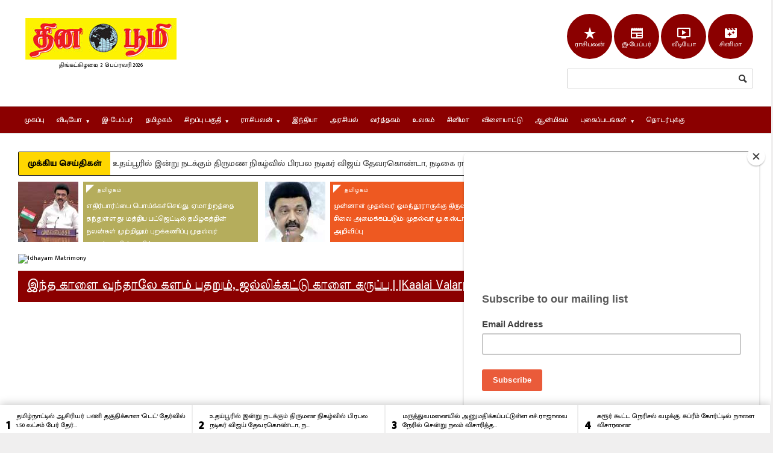

--- FILE ---
content_type: text/html; charset=utf-8
request_url: https://www.google.com/recaptcha/api2/aframe
body_size: 268
content:
<!DOCTYPE HTML><html><head><meta http-equiv="content-type" content="text/html; charset=UTF-8"></head><body><script nonce="P2RKLN9XtXNgRtI5hwVF-A">/** Anti-fraud and anti-abuse applications only. See google.com/recaptcha */ try{var clients={'sodar':'https://pagead2.googlesyndication.com/pagead/sodar?'};window.addEventListener("message",function(a){try{if(a.source===window.parent){var b=JSON.parse(a.data);var c=clients[b['id']];if(c){var d=document.createElement('img');d.src=c+b['params']+'&rc='+(localStorage.getItem("rc::a")?sessionStorage.getItem("rc::b"):"");window.document.body.appendChild(d);sessionStorage.setItem("rc::e",parseInt(sessionStorage.getItem("rc::e")||0)+1);localStorage.setItem("rc::h",'1770024960132');}}}catch(b){}});window.parent.postMessage("_grecaptcha_ready", "*");}catch(b){}</script></body></html>

--- FILE ---
content_type: text/css
request_url: https://www.thinaboomi.com/sites/default/files/css/css_uDX35XuG1gVCMkwlYjRZs09F1a5Ankk68j4ZdDPmy48.css
body_size: 24566
content:
@import url('https://fonts.googleapis.com/css?family=Meera+Inimai');.ctools-locked{color:red;border:1px solid red;padding:1em;}.ctools-owns-lock{background:#FFFFDD none repeat scroll 0 0;border:1px solid #F0C020;padding:1em;}a.ctools-ajaxing,input.ctools-ajaxing,button.ctools-ajaxing,select.ctools-ajaxing{padding-right:18px !important;background:url(/sites/all/modules/ctools/images/status-active.gif) right center no-repeat;}div.ctools-ajaxing{float:left;width:18px;background:url(/sites/all/modules/ctools/images/status-active.gif) center center no-repeat;}
div.panel-pane div.admin-links{font-size:xx-small;margin-right:1em;}div.panel-pane div.admin-links li a{color:#ccc;}div.panel-pane div.admin-links li{padding-bottom:2px;background:white;z-index:201;}div.panel-pane div.admin-links:hover a,div.panel-pane div.admin-links-hover a{color:#000;}div.panel-pane div.admin-links a:before{content:"[";}div.panel-pane div.admin-links a:after{content:"]";}div.panel-pane div.panel-hide{display:none;}div.panel-pane div.panel-hide-hover,div.panel-pane:hover div.panel-hide{display:block;position:absolute;z-index:200;margin-top:-1.5em;}div.panel-pane div.node{margin:0;padding:0;}div.panel-pane div.feed a{float:right;}
.wrapper.tagclouds{text-align :justify;margin-right:1em;}.tagclouds.level1{font-size :1em;}.tagclouds.level2{font-size :1.2em;}.tagclouds.level3{font-size :1.4em;}.tagclouds.level4{font-size :1.6em;}.tagclouds.level5{font-size :1.8em;}.tagclouds.level6{font-size :2em;}.tagclouds.level7{font-size :2.2em;}.tagclouds.level8{font-size :2.4em;}.tagclouds.level9{font-size :2.6em;}.tagclouds.level10{font-size :2.8em;}
.panel-2col{}.panel-2col .panel-col-first{float:left;width:50%;}* html .panel-2col .panel-col-first{width:49.9%;}.panel-2col .panel-col-first .inside{margin:0 .5em 1em 0;}.panel-2col .panel-col-last{float:left;width:50%;}* html .panel-2col .panel-col-last{width:49.9%;}.panel-2col .panel-col-last .inside{margin:0 0 1em .5em;}#panels-edit-display .panel-pane,#panels-edit-display .helperclass{margin:.5em;}.panel-2col .panel-separator{margin:0 0 1em 0;}
div,span,applet,object,iframe,h1,h2,h3,h4,h5,h6,p,blockquote,pre,a,abbr,acronym,address,big,cite,code,del,dfn,em,font,img,ins,kbd,q,s,samp,small,strike,strong,sub,sup,tt,var,b,u,i,center,dl,dt,dd,ol,ul,li,fieldset,form,label,legend,table,caption,tbody,tfoot,thead,tr,th,td{margin:0;padding:0;border:0;outline:0;vertical-align:top;background:transparent;}a{vertical-align:baseline;}body{line-height:1;}ol,ul{list-style:none;}blockquote,q{quotes:none;}blockquote:before,blockquote:after,q:before,q:after{content:'';content:none;}:focus{outline:0;}ins{text-decoration:none;}del{text-decoration:line-through;}table{border-collapse:collapse;border-spacing:0;}html,body{display:block;height:100%;min-height:100%;}h1,h2,h3,h4,h5,h6,span,p,input{margin:0;padding:0;}table,tr,td{margin:0;padding:0;border-collapse:collapse;}ul,li,ol{margin:0;padding:0;}img{border:none;}
@charset UTF-8;@font-face{font-family:'entypo';src:url(/sites/all/themes/thinaboomi/fonticons/entypo.svg#entypo) format('svg');src:url(/sites/all/themes/thinaboomi/fonticons/entypo.eot?#iefix) format('embedded-opentype'),url(/sites/all/themes/thinaboomi/fonticons/entypo.svg#entypo) format('svg'),url(/sites/all/themes/thinaboomi/fonticons/entypo.woff) format('woff'),url(/sites/all/themes/thinaboomi/fonticons/entypo.ttf) format('truetype');font-weight:normal;font-style:normal;}body{font-size:11px;font-family:'Mukta Malar','Latha',sans-serif;margin:0;padding:0;color:#363635;background:#f0efef;line-height:140%;}a{color:#000;text-decoration:none;transition:all 0.2s;-moz-transition:all 0.2s;-webkit-transition:all 0.2s;-o-transition:all 0.2s;}h1{font-size:29px;font-weight:600;line-height:35px;}h2{font-size:20px;line-height:25px;}h3{font-size:17px;line-height:23px;}h4{font-size:14px;line-height:19px;}h5{font-size:12px;line-height:18px;}h6{font-size:11px;line-height:16px;}h1,h2,h3,h4,h5,h6{font-family:'Meera Inimai',Latha,Arial,sans-serif;margin-bottom:15px;}h1 a,h2 a,h3 a,h4 a,h5 a,h6 a{color:#000;}.widget h1,.widget h2,.widget h3,.widget h4,.widget h5,.widget h6{font-weight:normal;}hr{height:1px;display:block;border:0px;border-bottom:1px dotted #c0bfbf;margin-top:10px;margin-bottom:10px;}a:hover{color:darkred;text-decoration:none;}a:focus{outline:0;}.clear-float{clear:both;}.icon-text{display:inline-block!important;font-weight:normal!important;font-family:'Entypo',sans-serif!important;}.h-comment{display:inline-block;padding-left:8px;position:relative;vertical-align:baseline;font-size:90%;font-weight:bold;-ms-filter:"progid:DXImageTransform.Microsoft.Alpha(Opacity=60)";filter:alpha(opacity=60);opacity:0.6;}.h-comment:before{display:inline-block;content:'\E718';font-family:'Entypo';font-size:0;padding-right:4px;margin-bottom:-5px;position:relative;width:17px !important;height:18px !important;background:url(/sites/all/themes/thinaboomi/images/icons3.png) no-repeat -86px -13px !important;z-index:9999;vertical-align:middle;}.meta-date{display:inline-block;padding-left:8px;position:relative;vertical-align:baseline;font-size:85%;font-weight:bold;color:#979797;}.meta-date:before{display:inline-block;content:'\1F554';font-family:'Entypo';font-size:90%;padding-right:4px;margin-bottom:-4px;position:relative;}.wrapper{width:1220px;margin:0px auto;position:relative;}.boxed:not(.active){background:transparent!important;min-width:1220px;}.active.boxed{width:1230px;margin:0px auto;background:#f0efef;box-shadow:0 0px 10px rgba(0,0,0,0.2);padding:0px;min-height:100%;min-width:1220px;}.left{float:left;}.right{float:right;}.header{background-color:#ffffff;color:#fff;}.header a{color:#fff;}.header .header-menu a:hover{text-decoration:underline;}.header > .wrapper{padding:30px 0px;background:transparent!important;position:relative;}.header .wrapper{background:inherit;}.header .header-logo{float:left;display:inline;margin-left:12px;}.header .header-logo h1{display:block;font-size:48px;text-transform:uppercase;font-weight:bold;line-height:50px;}.header .header-addons{float:right;display:inline;margin-right:0px;text-align:right;margin-top:-7px;}.header .wrapper:after{display:block;content:'';clear:both;}.header .header-menu{display:inline;float:left;margin-left:20px;width:33%;}.header .header-menu ul{display:block;margin-bottom:7px;margin-top:-3px;}.header .header-menu ul:after{display:block;content:'';clear:both;}.header .header-menu p{line-height:130%;font-size:12px;-ms-filter:"progid:DXImageTransform.Microsoft.Alpha(Opacity=80)";filter:alpha(opacity=80);opacity:0.8;}.header .header-menu ul li{font-size:13px;display:block;float:left;padding-right:16px;position:relative;}.header .header-menu ul li:last-child:after{display:none;}.header .header-menu ul li:after{display:block;content:'';height:15px;width:1px;background:#fff;-ms-filter:"progid:DXImageTransform.Microsoft.Alpha(Opacity=30)";filter:alpha(opacity=30);opacity:0.3;position:absolute;right:7px;top:2px;}.header .header-menu ul li a{font-weight:bold;}.header .header-menu ul li a:hover{color:#fff;}.header .header-addons .header-weather{display:block;margin-bottom:10px;margin-top:-4px;line-height:100%;vertical-align:baseline;}.header .header-addons .header-weather .report{display:inline-block;font-size:26px;font-weight:bold;vertical-align:baseline;line-height:100%;}.header .header-addons .header-weather .city small{display:block;-ms-filter:"progid:DXImageTransform.Microsoft.Alpha(Opacity=70)";filter:alpha(opacity=70);opacity:0.7;}.header .header-addons .header-weather .city{display:inline-block;font-size:12px;font-weight:bold;vertical-align:baseline;line-height:100%;text-align:left;}.header .header-addons .header-weather img{display:inline-block;vertical-align:baseline;margin:0px 3px -2px 3px;}.header .header-addons .header-search{display:block;text-align:right;position:relative;}.header #search-block-form{margin-top:16px;}.search-input{display:inline-block;padding:8px 36px 8px 12px;border-radius:2px;border:0px;z-index:1;position:relative;-webkit-box-shadow:0px 0px 0px 1px rgba(0,0,0,0.2);box-shadow:0px 0px 0px 1px rgba(0,0,0,0.2);-ms-filter:"progid:DXImageTransform.Microsoft.Alpha(Opacity=70)";filter:alpha(opacity=70);opacity:0.7;transition:all 0.2s;-moz-transition:all 0.2s;-webkit-transition:all 0.2s;-o-transition:all 0.2s;}.search-input:focus{-ms-filter:"progid:DXImageTransform.Microsoft.Alpha(Opacity=100)";filter:alpha(opacity=100);opacity:1;}.search-form{position:relative;}#searchsubmit,#search-block-form .search-button,#search-block-form .form-submit,.search-form input.form-submit{display:block;position:absolute;z-index:2;top:10px;right:0px;border:0px;background:url(/sites/all/themes/thinaboomi/images/icon-search.png) no-repeat center;cursor:pointer;overflow:hidden;color:transparent;font-size:0;width:34px;}.search-form input.form-submit{top:22px;}h2.search-results{line-height:30px;margin-top:40px;margin-bottom:40px;}#searchsubmit{height:30px;top:auto;bottom:0px;}.search-results li{margin-bottom:3em;}.widget{position:relative;}.widget label.screen-reader-text{display:none;}.widget input.search{width:100%;}.main-menu{display:block;background:inherit;border-top:1px solid rgba(0,0,0,0.15);}.main-menu .the-menu{display:block;font-size:0;background:inherit;}.main-menu .the-menu:after{display:block;content:'';clear:both;}.main-menu .the-menu li{display:block;background:darkred;font-size:11px;float:left;}.main-menu .the-menu.transition-active > li{perspective:600px;-moz-perspective:600px;-o-perspective:600px;-webkit-perspective:600px;perspective-origin:100% 100%;-moz-perspective-origin:100% 100%;-o-perspective-origin:100% 100%;-webkit-perspective-origin:100% 100%;position:relative;z-index:10;}.main-menu .the-menu.transition-active > li > ul{display:block;transform:rotateX(-90deg);-moz-transform:rotateX(-90deg);-o-transform:rotateX(-90deg);-webkit-transform:rotateX(-90deg);transform-origin:0 0 0;-moz-transform-origin:0 0 0;-o-transform-origin:0 0 0;-webkit-transform-origin:0 0 0;-webkit-transition:all 400ms cubic-bezier(0.175,0.885,0.320,1);-webkit-transition:all 400ms cubic-bezier(0.175,0.885,0.320,1.275);-moz-transition:all 400ms cubic-bezier(0.175,0.885,0.320,1.275);-ms-transition:all 400ms cubic-bezier(0.175,0.885,0.320,1.275);-o-transition:all 400ms cubic-bezier(0.175,0.885,0.320,1.275);transition:all 400ms cubic-bezier(0.175,0.885,0.320,1.275);}.main-menu .the-menu.transition-active > li:hover > ul{transform:rotateX(0);-moz-transform:rotateX(0);-o-transform:rotateX(0);-webkit-transform:rotateX(0);transition-delay:.2s;-moz-transition-delay:.2s;-o-transition-delay:.2s;-webkit-transition-delay:.2s;}.main-menu .the-menu li:hover a{background:rgba(0,0,0,0.15);position:relative;color:#fff;}.main-menu .the-menu li a{display:block;padding:14px 10px;font-weight:normal;text-transform:uppercase;}.main-menu .the-menu > li > a{position:relative;z-index:200;background:inherit;}.main-menu .the-menu li a span{padding-right:12px;position:relative;}.main-menu .the-menu li a span:after{font-family:'Entypo';content:'\25BE';font-weight:normal;position:absolute;right:0px;top:1px;}.main-menu .the-menu li:hover > ul{display:block;}.main-menu .the-menu li ul{display:none;position:absolute;z-index:100;background:inherit;width:240px;}.main-menu .the-menu li ul li{display:block;position:relative;font-size:12px;float:none;}.main-menu .the-menu li ul li:hover > a{background:rgba(0,0,0,0.2);}.main-menu .the-menu li ul li a span{display:block;}.main-menu .the-menu li ul li a span:after{content:'\25B8';top:0px;}.main-menu .the-menu li ul ul{left:240px;top:0px;display:none;}.secondary-menu{display:block;background:#fff;border-bottom:1px solid rgba(0,0,0,0.15);}.secondary-menu ul{display:block;font-size:0;}.secondary-menu ul:after{display:block;content:'';clear:both;}.secondary-menu ul li{display:block;background:inherit;font-size:12px;float:left;}.secondary-menu ul li:hover a{background:rgba(0,0,0,0.06);}.secondary-menu ul li a{display:block;padding:13px 11px;color:#3d3d3d;font-weight:700;text-transform:uppercase;font-family:'Titillium Web',sans-serif;}.content{display:block;padding:20px 0px 35px 0px;background:#ffffff;min-height:630px;}.ad-banner{display:block;margin-bottom:20px;text-align:center;position:relative;}.not-front .ad-banner{margin-bottom:0;}.ad-link{display:block;font-size:10px;font-weight:bold;color:#cacaca;text-align:center;}.ad-link.top{transform:rotate(-90deg);-ms-transform:rotate(-90deg);-webkit-transform:rotate(-90deg);position:absolute;top:35px;left:175px;}.ad-link span{display:inline-block;padding:0px 4px;margin-top:2px;}.ad-banner .ad-link:hover{color:#232323;}.breaking-news{display:block;margin-bottom:20px;background:#fff;border:1px solid #f0efef;position:relative;overflow:hidden;}.breaking-news:after{display:block;content:'';position:absolute;width:20px;background:inherit;height:100%;top:0px;right:0px;z-index:10;box-shadow:-10px 0px 20px #fff;}.breaking-news .the-title{display:block;position:relative;float:left;background:#ffcc00 !important;color:#000;font-size:13px;font-weight:normal;text-transform:uppercase;font-family:'Meera Inimai',Latha,Arial,sans-serif;padding:10px 13px;z-index:6;}.breaking-news ul{position:absolute;z-index:5;}.breaking-news ul:after{display:block;content:'';clear:both;}.breaking-news .slide_container{height:32px!important;}.breaking-news ul li{display:block;float:left;font-weight:400;font-size:12px;font-family:'Meera Inimai',Latha,Arial,sans-serif;margin:6px 0px 0px 0px;position:relative;line-height:21px;}.breaking-news ul li:after{display:block;position:absolute;content:'\25CF';font-family:'Entypo';font-size:8px;top:0px;right:-4px;color:#c9c9c9;}.breaking-news ul li:last-child:after{display:none;}.breaking-news ul li a{display:block;padding-left:13px;padding-right:10px;}.main-content{display:block;margin-left:0 !important;width:100%;}.main-content .main-page{display:block;width:74.4681%;}.list-title{display:block;margin-bottom:10px;padding-bottom:10px;border-bottom:2px solid darkred;color:darkred;font-family:'Titillium Web',sans-serif;font-weight:600;}.article-list{margin-left:0px;margin-bottom:10px;}.article-list li{list-style:disc;margin-left:16px;margin-bottom:6px;border-bottom:1px dotted #c0bfbf;padding-bottom:6px;}.more{font-size:12px;color:#6b6b6b;text-align:center;display:block;border:1px solid #dbdbdb;border-radius:2px;-moz-border-radius:2px;padding:4px 0px;font-weight:bold;background:#f9f9f9;box-shadow:inset 0px -20px 20px -20px rgba(0,0,0,0.1);}.more:hover{background:#fff;color:#232323;}.more:active{box-shadow:none;}.banner{display:block;text-align:center;padding:10px 0px;}.banner:first-child{padding-top:0px;}.double-block .widget .social-bar a{width:22.6%!important;}.wide-banner img,.banner img{max-width:100%;height:auto;}.article-block{display:block;}.article-block li{display:block;border-bottom:1px dotted #c0bfbf;padding-bottom:10px;margin-bottom:10px;}.bottom-article-block li.first-item{list-style:none !important;margin-left:0px !important;}.bottom-article-block li{list-style:outside;list-style-type:disc !important;border-bottom:none !important;padding-bottom:10px;margin-bottom:10px;margin-left:13px;}.bottom-article-block h1,.bottom-article-block h4{font-weight:normal;font-size:12px;line-height:19px;margin-bottom:0;}.article-block li:last-child,.bottom-article-block li:last-child{border-bottom:0px;padding-bottom:0px;}.article-block .article-photo,.bottom-article-block .article-photo{display:block;float:left;margin-top:3px;}.article-block .article-content{display:block;margin-left:70px;}.bottom-article-block .article-content{display:block;margin-left:75px;}.article-block .article-content:after,.bottom-article-block .article-content:after{display:block;content:'';clear:both;}.bottom-article-block li a{line-height:21px;}.article-block-big .article-content h1,.article-block-big .article-content h2,.article-block-big .article-content h3,.article-block-big .article-content h4,.article-block .article-content h1,.article-block .article-content h2,.article-block .article-content h3,.article-block .article-content h4{font-weight:normal;}.article-block-big .meta,.article-block .meta{display:block;font-size:12px;}.article-block-big .meta a,.article-block .meta a{color:#8b8b8b;}.meta .icon-text{display:inline-block;padding-right:5px;}.block-title{display:block;margin-bottom:10px;background:darkred;color:#fff;padding:12px 13px 15px;}.block-title h2,.block-title h2 a{text-decoration:underline;font-size:20px;color:#fff;margin-bottom:0px;font-weight:normal;}.block-title a{color:#fff;font-size:12px;}.block-title a.right{margin-top:5px;font-size:9px;}.block-title a:hover{color:#fff;}.block-title .right-archive-link a.right{font-size:9px;}.bottom-block-title{display:block;margin-bottom:0px;background:#fff;color:#000;padding:12px 13px 5px 0px;border-top:5px solid darkred;}.bottom-block-title h2,.bottom-block-title h2 a{text-transform:uppercase;font-size:16px;color:#000;margin-bottom:0px;font-weight:normal;margin-top:5px;}.bottom-block-title a{-ms-filter:"progid:DXImageTransform.Microsoft.Alpha(Opacity=80)";filter:alpha(opacity=80);opacity:0.8;font-size:12px;}.bottom-block-title a:hover{-ms-filter:"progid:DXImageTransform.Microsoft.Alpha(Opacity=100)";filter:alpha(opacity=100);opacity:1;color:#b96318;}.bottom-block-title .right-archive-link a.right{font-size:9px;}#block-panels-mini-other-category-latest-stories-st .pane-title{display:block;margin-bottom:0px;background:#fff;color:#000;padding:12px 13px 5px 0px;border-top:5px solid darkred;}#block-panels-mini-other-category-latest-stories-st h2.pane-title,#block-panels-mini-other-category-latest-stories-st h2.pane-title a{text-transform:uppercase;font-size:16px;color:#000;margin-bottom:0px;font-weight:normal;margin-top:5px;}#block-panels-mini-other-category-latest-stories-st h2.pane-title a{-ms-filter:"progid:DXImageTransform.Microsoft.Alpha(Opacity=80)";filter:alpha(opacity=80);opacity:0.8;font-size:12px;}#block-panels-mini-other-category-latest-stories-st h2.pane-title a:hover{-ms-filter:"progid:DXImageTransform.Microsoft.Alpha(Opacity=100)";filter:alpha(opacity=100);opacity:1;color:#b96318;}#block-panels-mini-other-category-latest-stories-st h2.pane-title .right-archive-link a.right{font-size:9px;}.article-block-big{display:block;width:110%;font-size:0;}.article-block-big li{font-size:13px;display:inline-block;margin-right:15px;margin-bottom:15px;width:189px;}.article-block-big li .article-photo img,.article-block-big li .article-photo{display:block;height:auto;}.article-block-big li .article-content{padding-top:15px;}.article-block-big .article-content h1,.article-block-big .article-content h2,.article-block-big .article-content h3,.article-block-big .article-content h4{font-size:12px;margin-bottom:5px;line-height:20px;}.meta .tag{display:inline-block;background:#ca2020;line-height:16px;padding:0px 5px;font-size:9px;font-weight:normal;color:#fff;text-transform:uppercase;vertical-align:top;margin-left:5px;margin-top:3px;}.wide-article{display:block;margin-bottom:10px;padding-bottom:10px;border-bottom:1px dotted #c0bfbf;}.wide-article .article-photo{display:block;float:left;}.wide-article .article-content{display:block;margin-left:170px;}.wide-article .article-content h1,.wide-article .article-content h2,.wide-article .article-content h3,.wide-article .article-content h4{font-weight:600;margin-bottom:8px;font-size:14px;line-height:21px;}.featured-archived-story .article-content h1,.featured-archived-story .article-content h2{font-weight:600;margin:10px 0 8px;font-size:14px;line-height:21px;}.article-block-big h2 .meta,.article-block-big h3 .meta,.article-block-big h4 .meta,.article-block-big h5 .meta,.article-block-big h6 .meta,.article-block h2 .meta,.article-block h3 .meta,.article-block h4 .meta,.article-block h5 .meta,.article-block h6 .meta,.wide-article h2 .meta,.wide-article h3 .meta,.wide-article h4 .meta,.wide-article h5 .meta,.wide-article h6 .meta{display:inline;}.wide-article .meta{display:block;font-size:12px;color:#8b8b8b;margin-bottom:6px;}.wide-article .meta a{color:#8b8b8b;}.wide-article .article-content:after{display:block;content:'';clear:both;}.featured-block .article-photo a,.article-photo{display:block;}.featured-block{display:block;position:relative;}.featured-block .article-content{}.main-sidebar .featured-block .article-content{bottom:10px;}.main-sidebar .featured-block .article-content .meta a{color:#fff;}.featured-block .article-content a{color:gold;text-shadow:1px 1px 2px black,0 0 5px black,0 0 5px black;font-size:22px;font-weight:bold;}.featured-block .article-content h2{margin:10px 15px;font-size:18px;font-weight:600;}.featured-block .article-content h1,.featured-block .article-content h3{margin:10px 15px;font-size:22px;line-height:31px;}.featured-block .article-content .category a{color:#800000;text-shadow:1px 1px 2px yellow,0 0 2px yellow,0 0 5px yellow;}.featured-block .article-content .meta{margin:-5px 15px 10px 15px;display:block;-ms-filter:"progid:DXImageTransform.Microsoft.Alpha(Opacity=70)";filter:alpha(opacity=70);opacity:0.7;}.featured-block .article-content .category{margin:10px 15px;display:block;}.article-big{display:block;margin-bottom:10px;padding-bottom:10px;border-bottom:1px dotted #c0bfbf;}.article-big .article-photo{display:block;float:left;}.article-big .article-content{display:block;margin-left:225px;}.article-big .article-content h2{margin-bottom:7px;}.article-big .article-content:after{display:block;content:'';clear:both;}.article-big .article-content .meta:not(:last-child) > span,.article-big .article-content .meta:not(:last-child) > a{color:#8b8b8b;margin-right:10px;}.article-big .article-content .meta:not(:last-child){display:block;margin-bottom:8px;font-size:12px;color:#8b8b8b;}.article-big .article-content p{display:block;margin-bottom:8px;}.article-big .article-content h2{font-size:19px;font-weight:600;}.page-category .article-big .article-content h2,.page-taxonomy .article-big .article-content h2{font-size:14px !important;font-weight:normal !important;line-height:22px;}.page-category .article-big .article-content p,.page-taxonomy .article-big .article-content p{font-size:12px !important;font-weight:normal !important;line-height:22px;}.article-big .article-content .more{display:inline-block;padding-left:12px;padding-right:12px;}.article-big .article-content .more .icon-text{display:inline-block;padding-left:5px;}.pagination{display:block;margin:20px auto 30px auto;text-align:center;padding:30px;}.pagination .page-numbers{background:#d4d3d3;display:inline-block;line-height:150%;padding:2px 7px;border-radius:2px;-moz-border-radius:2px;font-size:12px;font-weight:bold;color:#505050;text-transform:capitalize;}.pagination .page-numbers:hover,.pagination .page-numbers.current{color:#fff;background:#929292;}.pagination .page-numbers .icon-text.right{display:inline-block;padding-left:5px;}.pagination .page-numbers .icon-text.left{display:inline-block;padding-right:5px;}.article-big.no-image .article-content{margin-left:0px;}.block-content.archive{display:block;width:102%;}.block-content.archive:after{display:block;clear:both;content:'';}.block-content.archive > .block{display:block;width:232px;float:left;margin-right:10px;margin-bottom:15px;}.article-title{display:block;margin-bottom:10px;background:#f8f7f7;padding:15px;border-top:3px solid #c1c1c1;position:relative;}.article-title:after{display:block;content:'';clear:both;}.article-title h1{display:block;margin-bottom:20px;line-height:100%;font-weight:normal;font-size:24px;line-height:36px;}.article-title .author{display:block;margin-right:300px;}.article-title .author .hover-effect{margin-right:10px;}.article-title .author img{width:30px;height:30px;}.article-title .author .a-content{display:block;}.article-title .author .a-content > span{display:block;font-size:15px;line-height:15px;color:#6b6b6b;margin-right:10px;}.article-title .author .a-content > span .tag{font-size:8px;line-height:16px;}.body-content{padding:30px 0 10px;}#body-content p{font-size:13px;}strong{font-weight:bold;}.node-article #body-content img{padding:0 10px;border:1px solid gray;margin:0 10px;}#caption{font-size:14px;padding:10px 0;text-align:left;color:purple;line-height:23px;}.caption-marker{background-image:url(/sites/all/themes/thinaboomi/images/zoom_icons.png);background-position:-269px -10px;float:left;height:30px;margin:0 10px 0 0;width:12px;}.cartoons-block .article-block li{border:0px none;float:left;margin-bottom:10px;padding-bottom:0;}.cartoons-block .article-block li.last-item{margin-bottom:0px;}.cartoons-block .article-block .article-photo{margin-top:0px;}.feature-cartoon{margin-left:0 !important;width:59.5% !important;}ul.photo-gallery{display:block;}ul.photo-gallery li{float:left;padding:2% 4.5%;}ul.photo-gallery li h2{margin-top:15px;font-size:12px;line-height:20px;}.article-title .share-block .share-article h4,.article-title .article-tags h4{line-height:30px;}.article-title .article-tags h4{margin-right:15px;}.article-title .share-block{display:block;height:100%;width:270px;padding-left:15px;}.st_facebook,.st_twitter,.st_pinterest,.st_googleplus,.st_email{float:left;}.stButton{float:left;margin-top:-6px;padding-bottom:8px;padding-left:25px !important;padding-right:32px !important;}.stButton .chicklets{display:inline-block;font-family:Verdana,Helvetica,sans-serif;font-size:11px;height:16px;line-height:16px;padding-left:0px !important;padding-right:0px !important;white-space:nowrap;width:26px !important;height:26px !important;background:url(/sites/all/themes/thinaboomi/images/circle-social-icons1.png) no-repeat !important;text-indent:-9999px;}.stButton .facebook{background-position:-112px -2px !important;}.stButton .twitter{background-position:-4px -2px !important;}.stButton .pinterest{background-position:-59px -2px !important;}.stButton .googleplus{background-position:-165px -2px !important;}span.stButton span.email{background-position:-139px -2px !important;}.share-block-story{margin-top:50px;margin-bottom:50px;padding:20px 0 10px;}.article-title .share-block .icon-text{margin-top:0px;}.article-title .share-block a.small-button{padding:10px 11px 8px;font-size:12px;}.article-title .share-block:not(.single):before{display:block;position:absolute;right:300px;top:0px;background:transparent;width:1px;height:100%;content:'';border-right:1px dotted #c1c1c1;}.article-title .share-block > div{display:block;margin-bottom:8px;}.article-title .share-block > div:last-child{margin-bottom:0px;}.stwrapper{visibility:hidden !important;}a.small-button{display:inline-block;padding:4px 11px;margin-right:2px;background:darkred;color:#fff;border-radius:2px;-moz-border-radius:2px;font-size:12px;}.small-button:hover{color:#fff;background:#232323;}a.custom-soc{display:inline-block;background:transparent;color:#232323;width:22px;height:22px;font-size:11px;line-height:23px;box-shadow:0px 0px 0px 1px #232323;border-radius:50%;-moz-border-radius:50%;text-align:center;margin-right:4px;}a.custom-soc:hover{background:#232323;color:#fff;}.share-article{display:block;margin-right:15px;margin-bottom:10px;}.share-article span{display:block;line-height:100%;font-size:10px;color:#6b6b6b;font-weight:bold;padding-bottom:3px;margin-top:-1px;}.share-article strong{display:block;line-height:100%;font-size:12px;}.article-tags{display:block;margin-top:0px;margin-right:300px;font-size:12px;vertical-align:baseline;line-height:120%;margin-bottom:-4px;}.article-tags strong{vertical-align:baseline;line-height:120%;margin-right:10px;}.article-tags a{vertical-align:baseline;line-height:120%;}.main-articles{display:block;margin-bottom:10px;padding-bottom:10px;}.main-articles .article-photo{display:block;float:left;margin-right:10px;}.main-articles .article-body{}.main-articles .article-body p{line-height:19px;margin-bottom:0;}.wide-article .article-body p{line-height:19px;margin-bottom:0;}.featured-archived-story .article-body p{line-height:19px;margin-bottom:0;}.main-articles .article-content{margin-bottom:15px;}.main-articles .article-content h1,.main-articles .article-content h2{font-size:16px;font-weight:normal;margin-bottom:5px;}.main-articles .article-content h1 a,.main-articles .article-content h2 a{color:darkred;letter-spacing:1px;line-height:26px;}.article-content .category a{color:#8b8b8b;letter-spacing:1px;font-size:10px;margin-bottom:5px;display:block;}.wide-article .article-content .category a{margin-bottom:10px;}.node p{line-height:21px;}.related-articles{margin-top:10px;}.related-articles a{line-height:21px;}.last-week-agenda-block{padding-top:20px;}.last-week-agenda-block .category{background:#000;padding:10px 16px 10px;}.last-week-agenda-block .category a,.interesting-facts .category a{color:#fff;font-size:16px;margin-bottom:0;}.last-week-agenda-block .article-photo,.interesting-facts .article-photo{position:relative;}.last-week-agenda-block .overlay-content{position:absolute;bottom:0;padding:10px;background:#fff;}.last-week-agenda-block .article-content,.interesting-facts .article-content{margin-bottom:2.12766% !important;}.last-week-agenda-block .overlay-content.color-mix-0{background:#218C8D;}.last-week-agenda-block .overlay-content.color-mix-1{background:#6CCECB;}.last-week-agenda-block .overlay-content.color-mix-2{background:#F9E559;}.last-week-agenda-block .overlay-content.color-mix-3{background:#EF7126;}.last-week-agenda-block .overlay-content.color-mix-4{background:#473E3F;}.last-week-agenda-block .overlay-content.color-mix-5{background:#E6772E;}.last-week-agenda-block .overlay-content.color-mix-6{background:#F2C249;}.last-week-agenda-block .overlay-content.color-mix-7{background:#8EDC9D;}.last-week-agenda-block .overlay-content.color-mix-8{background:#4DB3B3;}.last-week-agenda-block .overlay-content.color-mix-9{background:#E64A45;}.last-week-agenda-block .overlay-content.color-mix-10{background:#3D4C53;}.last-week-agenda-block .overlay-content.color-mix-11{background:#462066;}.last-week-agenda-block .overlay-content.color-mix-12{background:#FFB85F;}.last-week-agenda-block .overlay-content.color-mix-0 h2 a{color:#fff;}.last-week-agenda-block .overlay-content.color-mix-1 h2 a{color:#fff;}.last-week-agenda-block .overlay-content.color-mix-2 h2 a{color:#fff;}.last-week-agenda-block .overlay-content.color-mix-3 h2 a{color:#fff;}.last-week-agenda-block .overlay-content.color-mix-4 h2 a{color:#fff;}.last-week-agenda-block .overlay-content.color-mix-5 h2 a{color:#fff;}.last-week-agenda-block .overlay-content.color-mix-6 h2 a{color:#fff;}.last-week-agenda-block .overlay-content.color-mix-7 h2 a{color:#fff;}.last-week-agenda-block .overlay-content.color-mix-8 h2 a{color:#fff;}.last-week-agenda-block .overlay-content.color-mix-9 h2 a{color:#fff;}.last-week-agenda-block .overlay-content.color-mix-10 h2 a{color:#fff;}.last-week-agenda-block .overlay-content.color-mix-11 h2 a{color:#fff;}.last-week-agenda-block .overlay-content.color-mix-12 h2 a{color:#fff;}.last-week-agenda-block .overlay-content h2,.interesting-facts .overlay-content h2{font-size:12px;line-height:21px;}.last-week-agenda-block .article-body p,.interesting-facts .article-body p{font-size:10px;}#mixedContent{width:100%;position:relative;}.interesting-facts-view .view-content .views-row{height:550px;padding-bottom:25px !important;padding-right:0px !important;}#mixedContent .contentBox,.interesting-facts-view .view-content .views-row{position:relative;float:left;display:block;width:285px;padding:0 10px 0 0;margin:0px 5px;-webkit-user-select:none;-khtml-user-select:none;-moz-user-select:none;-o-user-select:none;user-select:none;}#mixedContent .contentBox img{}#mixedContent .contentBox p,.interesting-facts-view .view-content .views-field-body p{font-size:10px;}.interesting-facts-block .interesting-facts .category > h5::before,.interesting-facts-view .view-content .views-field-field-tags > h5::before{background:rgba(0,0,0,0) url(/sites/all/themes/thinaboomi/images/icons3.png) no-repeat scroll -173px 0 !important;content:"";display:inline-block;height:22px;margin:-4px 10px -5px 0px;width:32px;}.interesting-facts .category,.interesting-facts-view .view-content .views-field-field-tags{background:#000;padding:10px 8px 10px;}.interesting-facts-block .interesting-facts .overlay-content h2 a,.interesting-facts-view .view-content .views-field-title h2 a{color:#007849;font-size:14px;font-weight:normal;line-height:20px;}.interesting-facts .overlay-content{padding:10px;background:#fff;}.interesting-facts-view .view-content .views-field-title{padding:10px 0 0 0;}.slick-slider .slick-prev{font-size:0;padding-right:4px;margin-bottom:-5px;left:0;top:40%;width:78px !important;height:77px !important;background:url(/sites/all/themes/thinaboomi/images/icons3.png) no-repeat 0px -194px !important;z-index:9999;vertical-align:middle;}.slick-slider .slick-next{font-size:0;padding-right:4px;margin-bottom:-5px;right:0;top:40%;width:78px !important;height:77px !important;background:url(/sites/all/themes/thinaboomi/images/icons3.png) no-repeat -77px -194px !important;z-index:9999;vertical-align:middle;}.slick-dots li button:before{font-size:50px !important;}.interesting-facts-block .block-title{background-color:#ffcc00;}.interesting-facts-block .block-title h2,.interesting-facts-block .block-title h2 a{color:#000;}.interesting-facts .category h5,.interesting-facts-view .view-content .views-field-field-tags h5{color:#fff;font-size:13px;margin-bottom:0;font-weight:normal;}.comment-block{display:block;margin-bottom:25px;}.comment-block .commment-content{display:block;padding-bottom:12px;margin-bottom:15px;border-bottom:1px dotted #ccc;position:relative;}.comment-block .commment-content .user-avatar{display:block;float:left;width:60px;height:60px;margin-right:15px;margin-top:3px;}.comment-block .commment-content .user-avatar img{width:60px;height:60px;}.comment-block .commment-content .user-nick{display:block;margin-left:75px;color:#232323;font-family:'Titillium Web',sans-serif;font-size:16px;font-weight:bold;padding-bottom:8px;}.comment-block .commment-content .user-nick .marker{font-size:10px;display:inline-block;padding:2px 4px;background:#232323;color:#fff;line-height:100%;margin:3px 0px 0px 10px;border-radius:2px;-moz-border-radius:2px;cursor:default;}.comment-block .commment-content .user-nick a{color:#232323;}.comment-block .commment-content .user-nick a:hover{text-decoration:underline;}.comment-block .commment-content .time-stamp{position:absolute;top:0px;right:0px;color:#b8b8b8;font-size:11px;}.comment-block .commment-content .comment-text{display:block;margin-left:75px;padding-bottom:8px;margin-bottom:-13px;}.comment-block .commment-content .icon-link{color:#767676;font-size:11px;font-weight:bold;margin-left:75px;display:block;}.comment-block .commment-content .icon-link:hover{color:#232323;}.comment-block .commment-content .icon-link .icon-text{display:inline-block;padding-right:6px;}.comment-block > ol > li ul li .commment-content{display:block;background:#e8e8e8;margin-top:-15px;padding-top:15px;padding-left:75px;padding-right:15px;}.comment-block > ol > li > ul{position:relative;}.comment-block > ol > li > ul:before{display:block;background:#f0efef;content:'';position:absolute;top:-3px;left:90px;width:6px;height:6px;border-right:1px solid #ccc;border-bottom:1px solid #ccc;z-index:10;transform:rotate(45deg);-ms-transform:rotate(45deg);-webkit-transform:rotate(45deg);-o-transform:rotate(45deg);-moz-transform:rotate(45deg);}.comment-block > ol > li ul li .commment-content .user-avatar,.comment-block > ol > li ul li .commment-content .user-avatar img{width:40px;height:40px;}.comment-block > ol > li ul li .commment-content .icon-link,.comment-block > ol > li ul li .commment-content .comment-text,.comment-block > ol > li ul li .commment-content .user-nick{margin-left:55px;}.comment-block > ol > li ul li .commment-content .time-stamp{top:15px;right:15px;}#writecomment{display:block;width:100%;max-width:360px;margin:20px auto;}#writecomment p{display:block;position:relative;}#writecomment p textarea,#writecomment p input[type=text],input.form-text,textarea.form-textarea{-webkit-box-sizing:border-box;-moz-box-sizing:border-box;box-sizing:border-box;width:100%;padding:8px 10px;display:block;background:#fff;font-size:13px;border:1px solid #d3d3d3;font-family:'Arial';border-radius:2px;-moz-border-radius:2px;}#writecomment p textarea:focus,#writecomment p input[type=text]:focus,input.form-text:focus,textarea.form-textarea:focus{border:1px solid #bababa;box-shadow:0px 0px 10px rgba(0,0,0,0.05);}#writecomment p textarea{height:100px;}#writecomment p label{display:block;position:absolute;left:-120px;white-space:nowrap;line-height:30px;width:100px;text-align:right;top:2px;color:#6b6b6b;}p .required{display:inline-block;font-weight:bold;font-size:18px;color:#cf680d;margin-left:5px;margin-top:2px;}#writecomment p .error-msg,#writecomment .form-item .error-msg{display:block;background:#a12717;color:#fff;padding:8px 10px;border-radius:0px 0px 2px 2px;-moz-border-radius:0px 0px 2px 2px;}#writecomment p textarea.error,#writecomment p input[type=text].error,#writecomment .form-item textarea.error,#writecomment .form-item input[type=text].error{border:1px solid #a12717;border-radius:2px 2px 0px 0px;-moz-border-radius:2px 2px 0px 0px;}.no-comment-block{display:block;width:360px;margin:35px auto 30px auto;}.no-comment-block p{display:block;margin-left:70px;font-size:12px;padding-bottom:10px;}.no-comment-block .big-icon{display:block;float:left;font-size:44px;color:#232323;line-height:56px;}.no-comment-block b{display:block;margin-left:70px;font-weight:bold;font-size:22px;color:#232323;line-height:150%;padding-bottom:4px;}.no-comment-block .icon-link{margin-left:70px;}.no-comment-block .icon-link{color:#767676;font-size:11px;font-weight:bold;margin-left:70px;}.no-comment-block .icon-link:hover{color:#232323;text-decoration:underline;}.no-comment-block .icon-link .icon-text{display:inline-block;padding-right:6px;}#translControl,#translControl1{width:50px;float:left;margin:10px 0 10px;}.transControlLabel{width:300px;margin:15px 0 10px;float:left}.fieldset-legend{display:none;}#print-mail-form .form-submit{margin-right:10px;}ul.horoscope{display:inline;}ul.horoscope li{display:inline-block;width:41px !important;height:42px !important;margin-bottom:10px;margin-left:0px;}ul.horoscope li a{text-indent:-9999px;padding-left:0px !important;padding-right:0px !important;display:block;text-indent:-9999px;height:40px;width:42px;background:url(/sites/all/themes/thinaboomi/images/horoscopes4.png) no-repeat !important;}ul.horoscope li a.taurus-rishibum{background-position:-122px -2px !important;}ul.horoscope li a.leo-simmam{background-position:-205px -2px !important;}ul.horoscope li a.sagittarius-thanusu{background-position:-81px -42px !important;}ul.horoscope li a.capricorn-magaram{background-position:-40px -2px !important;}ul.horoscope li a.virgo-kanni{background-position:-204px -42px !important;}ul.horoscope li a.aries-mesham{background-position:-163px -42px !important;}ul.horoscope li a.gemini-mithunum{background-position:-164px -2px !important;}ul.horoscope li a.libra-thulam{background-position:1px -42px !important;}ul.horoscope li a.aquarius-kumbam{background-position:1px -2px !important;}ul.horoscope li a.cancer-kadagam{background-position:-81px -2px !important;}ul.horoscope li a.scorpio-viruchagam{background-position:-122px -42px !important;}ul.horoscope li a.pisces-meenam{background-position:-40px -42px !important;}.story-block{background:none repeat scroll 0 0 rgba(0,0,0,0);border-top:medium none;margin:0;overflow:hidden;padding:7px;position:relative;}.horoscopes .story-block .heading{color:#07416C;margin:4px 0 0 52px;}.story-block .heading{border-bottom:medium none;font-weight:bold;font-size:16px;line-height:21px;letter-spacing:0;margin:0 0 3px;overflow:hidden;}.horoscopes .story-block .date-range{color:#707070;font-size:11px;font-weight:bold;margin:-1px 0 0 52px;padding:0;line-height:21px;}.horoscopes .story-block.aquarius-kumbam .horoscope-sign{background-position:0 -132px;}.horoscopes .story-block.taurus-rishibum .horoscope-sign{background-position:-122px -2px !important;}.horoscopes .story-block.leo-simmam .horoscope-sign{background-position:-205px -2px !important;}.horoscopes .story-block.sagittarius-thanusu .horoscope-sign{background-position:-81px -42px !important;}.horoscopes .story-block.capricorn-magaram .horoscope-sign{background-position:-40px -2px !important;}.horoscopes .story-block.virgo-kanni .horoscope-sign{background-position:-204px -42px !important;}.horoscopes .story-block.aries-mesham .horoscope-sign{background-position:-163px -42px !important;}.horoscopes .story-block.gemini-mithunum .horoscope-sign{background-position:-164px -2px !important;}.horoscopes .story-block.libra-thulam .horoscope-sign{background-position:1px -42px !important;}.horoscopes .story-block.aquarius-kumbam .horoscope-sign{background-position:1px -2px !important;}.horoscopes .story-block.cancer-kadagam .horoscope-sign{background-position:-81px -2px !important;}.horoscopes .story-block.scorpio-viruchagam .horoscope-sign{background-position:-122px -42px !important;}.horoscopes .story-block.pisces-meenam .horoscope-sign{background-position:-40px -42px !important;}.horoscope-sprite,.horoscopes .story-block.aries-mesham .horoscope-sign,.horoscopes .story-block.aquarius-kumbam .horoscope-sign,.horoscopes .story-block.cancer-kadagam .horoscope-sign,.horoscopes .story-block.capricorn-magaram .horoscope-sign,.horoscopes .story-block.gemini-mithunum .horoscope-sign,.horoscopes .story-block.leo-simmam .horoscope-sign,.horoscopes .story-block.libra-thulam .horoscope-sign,.horoscopes .story-block.pisces-meenam .horoscope-sign,.horoscopes .story-block.sagittarius-thanusu .horoscope-sign,.horoscopes .story-block.scorpio-viruchagam .horoscope-sign,.horoscopes .story-block.taurus-rishibum .horoscope-sign,.horoscopes .story-block.virgo-kanni .horoscope-sign{background:url(/sites/all/themes/thinaboomi/images/horoscopes4.png) no-repeat scroll 0 0 rgba(0,0,0,0);}.horoscopes .story-block .horoscope-sign{height:40px;left:5px;position:absolute;text-indent:-9999px;top:10px;width:41px;}.horoscopes .story-block .field-type-text-long{margin:20px 0;line-height:21px;}.prettyfied-select{height:33px;display:inline-block;min-width:200px;position:relative;background:#eee;}.prettyfied-select .prettyfied-select-box,.prettyfied-select .dropDown{font-size:11px;font-weight:bold;color:#444;}.prettyfied-select .prettyfied-select-box{position:absolute;height:100%;width:100%;line-height:33px;cursor:pointer;background-image:url(/sites/all/themes/thinaboomi/images/arrow.png);background-position:right 9px;background-repeat:no-repeat;border:1px solid #ccc;border-radius:2px;}.prettyfied-select .prettyfied-select-box span{padding-left:8px;}.prettyfied-select .dropDown{position:absolute;z-index:999;top:32px;left:0px;min-width:200px;padding:0;list-style-type:none;margin:0;border:1px solid;border-top:0;background:#eee;border-radius:0 0 2px 2px;}.prettyfied-select .prettyfied-select-box:hover,.prettyfied-select .prettyfied-select-box.expanded,.prettyfied-select .dropDown{border-color:#a4a4a4;}.prettyfied-select .dropDown.is-hidden{border-color:#ccc;box-shadow:none;}.prettyfied-select .dropDown li{display:block;line-height:16px;padding:8px 0 8px 8px;cursor:pointer;}.prettyfied-select .dropDown li.hover{background:#e5e5e5;}.prettyfied-select .dropDown li img{float:left;margin-right:5px;}.prettyfied-select .dropDown li i{display:block;margin:0 0 0 21px;font-weight:normal;}.photo-gallery-grid{display:block;width:100%;}.photo-gallery-grid:after{display:block;content:'';clear:both;}.photo-gallery-grid .photo-gallery-block{display:block;width:235px;background:#fff;float:left;margin-right:15px;margin-bottom:15px;}.photo-gallery-block .gallery-content{display:block;}.photo-gallery-block .gallery-content h3{margin-bottom:10px;font-size:12px;line-height:25px;font-weight:normal;}.overflow-fix{display:block;overflow:hidden;}.filter-block{display:block;padding-top:5px;padding-bottom:15px;margin-bottom:15px;border-bottom:2px solid #cfcfcf;}.filter-block strong{display:inline-block;color:#929292;line-height:23px;padding-right:10px;text-transform:uppercase;font-size:12px;}.filter-block a{display:inline-block;background:#929292;color:#fff;line-height:23px;padding:5px 10px 0;font-size:12px;font-weight:bold;border-radius:2px;-moz-border-radius:2px;margin-right:5px;margin-bottom:5px;}.filter-block a:hover,.filter-block a.active{background:#232323;color:#fff;}.photo-gallery-full{display:block;margin-bottom:20px;background:#fff;box-shadow:0px 2px 1px rgba(0,0,0,0.2);}.the-image{display:block;padding:15px 0;position:relative;text-align:center;}.the-image .photo-controls{display:block;position:absolute;top:50%;font-size:40px;color:#fff;text-shadow:0px 0px 2px rgba(0,0,0,0.4);-ms-filter:"progid:DXImageTransform.Microsoft.Alpha(Opacity=50)";filter:alpha(opacity=50);opacity:0.5;line-height:40px;margin-top:-20px;z-index:4;background:url(/sites/all/themes/thinaboomi/images/icons3.png) no-repeat !important;height:76px;width:78px;text-indent:-9999px;}.the-image .photo-controls.left{background-position:0px -195px !important;}.the-image .photo-controls.right{background-position:-79px -195px !important;}.the-image .photo-controls:hover{-ms-filter:"progid:DXImageTransform.Microsoft.Alpha(Opacity=100)";filter:alpha(opacity=100);opacity:1;}.the-image .photo-controls.left{left:4%;}.the-image .photo-controls.right{right:4%;}.photo-gallery-thumbs{display:block;margin:0px 15px;padding-bottom:15px;white-space:nowrap;overflow:hidden;}.photo-gallery-thumbs a{display:inline-block;width:80px;height:80px;overflow:hidden;margin:0px 10px 0px 0px;}.photo-gallery-thumbs a.active:hover .cover i,.photo-gallery-thumbs a.active .cover i{box-shadow:inset 0px 0px 0px 6px darkred;}.digital-edition-full{box-shadow:none !important;}.digital-edition-thumbs{margin:10px 0 !important;}.digital-edition-thumbs a{display:block !important;width:160px !important;height:auto !important;margin:0 auto;}.digital-edition-thumbs a .page-no{background:#ffffff;text-align:center;padding:10px 0;}.digital-edition-menu .menu-wrapper{margin:30px auto;width:50%;}.digital-edition-menu span{font-size:14px;font-weight:bold;line-height:23px;}.today-paper-block{padding-top:0 !important;}.today-paper-block p{text-align:center;}.main-sidebar{display:block;width:23.4043%;}.main-sidebar.right{float:right;}.main-sidebar .widget{display:block;margin-bottom:20px;}.main-sidebar .widget > div{display:block;padding-bottom:10px;margin:0px 0 10px;}.front #sidebar-second .region-block-content,.front #sidebar-second{padding-top:6px;}#sidebar-second .region-block-content,#sidebar-second{padding-top:12px;}.widget > h3{display:block;background:darkred;text-transform:uppercase;font-size:15px;color:#fff;padding:12px 13px 15px 0;margin-bottom:10px;font-weight:normal;line-height:22px;}.widget .comment-content h3{margin-bottom:6px;}.widget .social-bar{display:block;width:100%;margin-bottom:10px;}.widget .social-bar:after{display:block;content:'';clear:both;}.widget .social-bar a{display:block;float:left;width:62px;text-align:center;margin-right:8px;}.widget .social-bar a:nth-child(4n+0){margin-right:0px;}.widget .social-bar a i{display:block;margin-bottom:1px;font-style:normal;background:rgba(0,0,0,0.1);padding:12px 0px 8px;font-size:11px;font-weight:bold;color:#232323;margin-left:0px;}.widget .social-bar a:hover i{background:rgba(0,0,0,0.15);}.widget .social-bar a span{display:block;color:#fff;padding:5px 0px 1px;font-size:11px;font-weight:bold;}.widget .social-bar a span.political{background:none;color:#000;}.widget .social-bar a span.facebook{background:none;color:#000;}.widget .social-bar a span.twitter{background:none;color:#000;}.widget .social-bar a span.google{background:none;color:#000;}.widget .social-bar a span.linkedin{background:none;color:#000;}.widget .social-bar.style-2 a{text-indent:-9999px;width:29px;}.widget .social-bar.style-2 a span{background:url(/sites/all/themes/thinaboomi/images/circle-social-icons-new1.png) no-repeat !important;width:26px !important;height:20px !important;background:none;}.widget .social-bar.style-2 a span.facebook{background-position:-112px -29px !important;}.widget .social-bar a span.twitter{background-position:-4px -30px !important;}.widget .social-bar a span.google{background-position:-165px -30px !important;}.widget .social-bar a span.linkedin{background-position:-86px -29px !important;}.widget .widget-articles{display:block;}.widget .widget-articles li{display:block;border-bottom:1px dotted #c0bfbf;padding-bottom:10px;margin-bottom:10px;}.widget .widget-articles li:last-child{border-bottom:0px;padding-bottom:0px;margin-bottom:0px;}.widget li:after,.widget .widget-articles:after{display:block;content:'';clear:both;}.widget .widget-articles .article-photo{display:block;float:left;margin-top:3px;}.widget .widget-articles .article-content{display:block;margin-left:70px;}.widget .widget-articles .no-image .article-content{margin-left:0px;}.article-block .article-content h1,.widget .widget-articles .article-content h1,.widget .comment-content h1,.article-block .article-content h4,.widget .widget-articles .article-content h4,.widget .comment-content h4{margin-bottom:4px;font-size:12px;line-height:21px;}.widget .widget-articles .meta{display:block;font-size:12px;}.widget .widget-articles .meta a{color:#8b8b8b;}.widget .widget-articles .meta a:hover{color:#232323;}.meta .icon-text{display:inline-block;padding-right:5px;}.widget .comment-photo{display:block;float:left;margin-top:3px;}.widget .comment-content{display:block;margin-left:60px;}.widget .widget-comments li{display:block;border-bottom:1px dotted #c0bfbf;padding-bottom:10px;margin-bottom:10px;}.widget .widget-comments li:last-child{border-bottom:0px;padding-bottom:0px;margin-bottom:0px;}.widget .widget-comments p{margin-bottom:6px;}.widget .meta{display:block;font-size:12px;color:#8b8b8b;}.widget .meta a{color:darkred;}.widget .meta a:hover{color:#232323;}#sidebar-second .widget > h3,.category-top-right .widget > h3,.last-week-agenda .widget > h3{background:#ffffff;color:darkred;border-top:5px solid darkred;border-bottom:1px solid darkred;}#sidebar-second .widget .right-arrow,.last-week-agenda .widget .right-arrow{height:40px;width:42px;}#sidebar-second .widget > h3:after,.category-top-right .widget > h3:after,.last-week-agenda .widget > h3:after{background:url(/sites/all/themes/thinaboomi/images/icons3.png) no-repeat 0 0 !important;content:"";display:inline-block;height:22px;margin:-4px 10px -5px 12px;width:23px;}.category-top-right .widget{border-bottom:0px none !important;}.category-top-right ol{padding-top:12px;}.category-top-right ol li{list-style:decimal;font-size:18px;color:darkred;padding-left:10px;margin-left:20px;}.category-top-right li h2{font-size:12px;line-height:20px;}.category-top-left .article-content p{font-size:12px;line-height:20px;}.tagcloud a,.tag-cloud a,.tagclouds-term a{display:inline-block;font-size:10px!important;background:#929292;color:#fff;font-weight:normal;padding:7px 7px 3px;margin:0px 5px 5px 0px;}.tagcloud a:hover,.tag-cloud a:hover,.tagclouds-term a:hover{background:#232323;color:#fff;}.content input[type=text]{display:block;background:#fff;padding:6px 13px;font-size:13px;border:1px solid #d3d3d3;font-family:'Arial';-webkit-box-sizing:border-box;-moz-box-sizing:border-box;box-sizing:border-box;}.content input[type=text]:focus{border:1px solid #bababa;}.content img{width:100%;}.widget p{margin-bottom:10px;}.widget .subscribe-block{display:block;margin:20px auto;width:230px;}.widget .subscribe-block input[type=text]{width:100%;}.gallery-widget{display:block;border-bottom:1px dotted #c0bfbf;padding-bottom:10px;margin-bottom:10px;}.widget .gallery-widget:last-child{border-bottom:0px;padding-bottom:0px;margin-bottom:0px;}.gallery-widget .gallery-photo{display:block;margin-bottom:10px;position:relative;overflow:hidden;}.gallery-widget .gallery-photo > a{display:block;position:absolute;}.gallery-widget .gallery-photo ul{position:relative;display:block;width:100%;height:190px;white-space:nowrap;font-size:0;}.gallery-widget .gallery-photo ul li{font-size:13px;white-space:nowrap;display:inline-block;}.gallery-widget .gallery-photo > a{display:block;position:absolute;z-index:3;background:transparent;width:40px;text-align:center;height:190px;font-size:27px;line-height:190px;top:0px;color:#fff;text-shadow:0px 0px 2px rgba(0,0,0,0.6);}.gallery-widget .gallery-photo > a:hover{background:rgba(0,0,0,0.5);}.gallery-widget:hover .gallery-photo > a.slide-left{left:0px;}.gallery-widget:hover .gallery-photo > a.slide-right{right:0px;}.gallery-widget .gallery-photo > a.slide-left{font-size:0;padding-right:4px;margin-bottom:-5px;left:0;top:40%;width:19px !important;height:35px !important;background:url(/sites/all/themes/thinaboomi/images/icons3.png) no-repeat -122px 0px !important;z-index:9999;vertical-align:middle;}.gallery-widget .gallery-photo > a.slide-right{font-size:0;padding-right:4px;margin-bottom:-5px;right:0;top:40%;width:19px !important;height:35px !important;background:url(/sites/all/themes/thinaboomi/images/icons3.png) no-repeat -155px 0px !important;z-index:9999;vertical-align:middle;}.gallery-widget h4{font-size:17px;font-weight:normal;}.hover-effect{display:inline-block;background-color:#fff;overflow:hidden;}.hover-effect .cover{display:block;position:relative;color:#fff;}.hover-effect .cover img{}div[rel='hover-parent']:hover a.hover-effect .cover img,a.hover-effect:hover .cover img{}.hover-effect .cover i{z-index:1;display:block;position:absolute;font-style:normal;top:0px;left:0px;width:100%;height:100%;box-shadow:inset 0px 0px 0px 1px rgba(0,0,0,0.2);}div[rel='hover-parent']:hover a.hover-effect .cover i,a.hover-effect:hover .cover i{box-shadow:none;}a.hover-effect .cover i:before{display:block;position:absolute;z-index:2;font-family:'Entypo';content:'\1F517';height:50px;width:50px;line-height:50px;top:50%;left:50%;margin-top:-25px;margin-left:-25px;text-shadow:0px 1px 2px rgba(0,0,0,0.2);-ms-filter:"progid:DXImageTransform.Microsoft.Alpha(Opacity=0)";filter:alpha(opacity=0);opacity:0;text-align:center;transition:opacity 0.2s;-moz-transition:opacity 0.2s;-webkit-transition:opacity 0.2s;-o-transition:opacity 0.2s;}#wp-calendar{width:100%;text-align:center;}#wp-calendar caption{font-size:17px;padding:5px 0px 15px 0px;font-weight:bold;font-family:'Meera Inimai',Latha,Arial,sans-serif;}#wp-calendar thead th{background:rgba(0,0,0,0.1);line-height:35px;}#wp-calendar td a{font-weight:bold;display:block;text-align:center;background:rgba(0,0,0,0.05);color:#232323;}#wp-calendar td a:hover{background:rgba(0,0,0,0.1);}#wp-calendar td#today{background:darkred;color:#fff;}#wp-calendar td#today a{color:#fff;background:transparent;}#wp-calendar td#today a:hover{color:#fff;background:rgba(0,0,0,0.1);}#wp-calendar td{line-height:35px;}.double-block{display:block;width:100%;}.single-block .content-block{display:block;float:none;width:890px;}.double-block .content-block{display:block;width:57.4468%;padding-top:12px;}#sidebar-first{width:40.4255%;}.featured-archived-story{width:345px;float:left;margin-left:0;}.category-top-left .featured-archived-story{width:100%;}.double-block .content-block.right{}.double-block .content-block.main{display:block;padding-top:12px;}.main-page-bottom{display:block;width:900px;}.main-page .block{display:block;margin-bottom:20px;}.double-block .content-block .widget{display:block;margin-bottom:10px;}.double-block .content-block .widget .featured-block .meta a{color:#fff;}.double-block .content-block .widget .meta a{color:#8b8b8b;}.list-title{font-weight:600!important;}.no-sidebars .double-block .content-block{width:100%;}.no-sidebars .main-content .main-page{width:100%;}.footer{margin-top:0px;display:block;color:#a0a0a0;background:#ffffff;*/}.footer p{font-size:11px;}.footer .wrapper{border-top:3px solid #c1c1c1;padding-top:20px;padding-bottom:20px;}.footer .wrapper:after{display:block;content:'';clear:both;}.footer ul{display:block;line-height:33px;vertical-align:middle;}.footer ul li{display:block;float:left;margin-left:20px;position:relative;}.footer ul li:after{display:block;position:absolute;top:0px;right:-10px;}.footer ul li:last-child:after{display:none;}.footer ul li a{display:block;line-height:10px;}.footer a.orange-themes{display:inline-block;vertical-align:bottom;color:transparent;overflow:hidden;text-indent:-200px;width:93px;}.footer .logo-footer{display:block;float:left;margin-right:20px;line-height:33px;vertical-align:middle;}.footer .logo-footer img{display:inline-block;vertical-align:middle;}.error-search{display:block;width:200px;margin:40px auto;position:relative;}.error-search .search-input{display:block;width:200px;border:0px;-ms-filter:"progid:DXImageTransform.Microsoft.Alpha(Opacity=100)";filter:alpha(opacity=100);opacity:1;box-shadow:none;}.big-error-sign{display:block;width:400px;max-width:100%;margin:20px auto;text-align:center;}.big-error-sign h2{display:block;font-size:120px;line-height:140%;color:#474747;}.big-error-sign strong{display:block;margin-bottom:35px;font-size:35px;line-height:105%;font-family:'Titillium Web',sans-serif;color:#474747;}.big-error-sign span{display:block;margin-bottom:25px;font-size:17px;line-height:120%;color:#a3a3a3;}.article-bottom-block-content{margin-bottom:20px !important;}.article-bottom,.last-week-agenda{margin-left:0 !important;}.article-bottom .paragraph-row .column3{}.block-content{overflow:hidden;padding:15px 0;margin-top:-5px;margin-bottom:20px;}.themenumobile{display:none;}.mobile-menu{display:none!important;}.lightbox hr{margin:20px 0px;}.lightbox p,.lightbox span,.lightbox h2,.lightbox h3{color:#232323;text-shadow:none;}.lightbox .loading-box{padding:50px 0px;line-height:24px;}.startlightbox{overflow:hidden;}.startlightbox .lightbox{display:block;}.lightbox{position:fixed;top:0;left:0;width:100%;height:100%;background:rgba(0,0,0,0.6);text-align:center;z-index:1000;display:none;overflow-y:scroll!important;}.lightbox .main-black-block{box-shadow:none;background:#212121;color:#ccc;font-size:11.5px;line-height:20px;font-weight:300;padding-bottom:5px;color:#8a8a8a;}.lightbox .lightcontent .light-close span,.lightbox .lightcontent-loading .light-close span{font-family:'Entypo';font-size:14px;display:inline-block;margin-top:-2px;margin-right:6px;color:inherit;}.lightbox .lightcontent .light-close:hover,.lightbox .lightcontent-loading .light-close:hover{color:#db2727;}.lightbox .lightcontent .light-close:active,.lightbox .lightcontent-loading .light-close:active{color:#b01e1e;}.lightbox .lightcontent .light-close,.lightbox .lightcontent-loading .light-close{display:block;right:0px;top:-30px;font-family:Arial;position:absolute;font-size:12px;color:#fff;text-shadow:0 1px 3px rgba(0,0,0,0.6);}.lightbox .lightcontent,.lightbox .lightcontent-loading{background:#f4f4f4;width:1200px;max-width:100%;margin:100px auto 70px auto;position:relative;box-shadow:0px 1px 4px rgba(0,0,0,0.5);text-align:left;}.lightbox .light-title{display:block;position:absolute;top:-33px;color:#fff;text-shadow:0 1px 3px rgba(0,0,0,0.6);height:23px;width:780px;overflow:hidden;text-overflow:ellipsis;white-space:nowrap;}.lightbox .gallery-thumbs{margin-right:auto;margin-left:auto;margin-bottom:30px;width:95%;}.lightbox .thacontent{padding:0px 25px 20px 25px;}.loading-box{display:block;text-align:center;}.loading-box .loading-image{display:block;text-align:center;padding-top:20px;}.lightbox .carousel-left{left:8px;}.lightbox .carousel-right{right:8px;}.lightbox blockquote{padding-bottom:30px;}.lightbox .article-main-content{padding:0px 55px;width:auto;}.loading-message{display:block;background:#f0f0f0;padding:10px 15px;font-size:11px;line-height:140%;}.loading-message img{display:block;float:left;width:34px;padding-right:15px;}.main-content-split .loading-message img{display:none;}.loading-message:before{display:block;content:'';clear:both;}.loading-message b{font-size:18px;display:block;padding-bottom:4px;}.ls-fullwidth .ls-nav-prev,.ls-fullwidth .ls-nav-next{z-index:20;}.ls-fullwidth .ls-nav-next{right:50px!important;}.ls-fullwidth .ls-nav-prev{left:50px!important;}.lightbox .big-photo-block .the-image{box-shadow:none;text-align:center;padding-top:10px;background-color:transparent;}.lightbox .big-photo-block .the-image img{max-width:98%;}.lightbox .big-photo-block .the-thumbs{margin-left:1%;margin-right:1%;overflow:hidden;}.lightbox .lightbox-content{display:block;padding:0px 2% 8px 2%;}.the-image img{}.lightbox .photo-gallery-full{box-shadow:none;}.info-message{display:block;background:#f4ebda;font-size:11px;line-height:140%;color:#8b755e;padding:10px 10px;}.info-message p{display:block;margin-bottom:0px;}.info-message b{font-size:18px;display:block;padding-bottom:4px;}.main-content-split .info-message span.icon-text{display:none;}.main-content-split .info-message b{font-size:16px;}.info-message span.icon-text{display:block;float:left;font-size:32px;height:30px;padding-top:10px;padding-right:12px;}.info-message.success{background:#589f19;color:#fff;}.info-message.fail{background:#9f2919;color:#fff;}.article-big .article-content .meta > span.tag{color:#fff;}.pagination .page-numbers.dots{background:transparent;color:#232323;}.double-block .gallery-widget .gallery-photo > a,.double-block .gallery-widget .gallery-photo ul{height:158px;line-height:158px;}.gallery-widget .gallery-photo img{width:100%;}.double-block .widget{border-bottom:1px dotted #c0bfbf;padding-bottom:10px;margin-bottom:15px;}.double-block .widget .banner{padding-bottom:0px;}.widget .menu{display:block;}.widget .menu li{display:block;}.widget .menu li a{display:block;padding:8px 10px;border-bottom:1px solid #e2e2e2;border-left:0px solid transparent;}.widget .menu li:last-child a{border-bottom:0px;}.widget .menu li a:hover{background:#e2e2e2;color:#232323;border-left:10px solid transparent;}.single-block .article-block-big li{padding-right:15px;}.header,.main-menu{position:relative;z-index:6;}.main-menu.sticky{padding:0px!important;}.main-menu.sticky:before{display:block;background-color:inherit;content:'';position:fixed;height:inherit;left:0px;top:0px;width:100%;z-index:0;}.admin-bar .main-menu.sticky:before{top:28px;}.form-item input.error,.form-item textarea.error,.form-item select.error{border-width:1px;}.header .header-addons .header-weather img{width:30px;}.weather_wrapper{overflow:hidden;background-color:#FFF;border:1px solid #e2e2e2;border-radius:3px;position:relative;}.weather_head{width:100%;height:155px;float:left;background-color:#ffffff;border-radius:3px 3px 0px 0px;}.weather_head_top{width:100%;float:left;}.weather_head_location{float:left;width:70%;}.weather_head_location p{font-family:Arial,Helvetica,sans-serif;font-size:14px;font-weight:bold;color:#000;margin-left:7px;margin-top:5px;line-height:20px;}.weather_head_location span{font-family:Arial,Helvetica,sans-serif;font-size:10px;text-transform:uppercase;color:#000;margin-left:7px;}.weather_head_search{float:right;}.weather_head_search a{float:right;width:26px;height:27px;background-image:url(/sites/all/themes/thinaboomi/images/icon-search.png);background-position:center;background-repeat:no-repeat;text-indent:-9999px;margin-right:7px;margin-top:8px;border:1px solid #ffffff;border-radius:3px;}.weather_head_search a:hover{border:1px solid #000;border-radius:3px;}.social-links-top{width:100%;text-align:center !important;}.social-links-top .facebook,.social-links-top .googleplus,.social-links-top .twitter{display:inline;}.social-links-top .googleplus div{display:inline !important;}.weather_head_today_forecast_wrapper{width:100%;float:left;overflow:hidden;margin-top:12px;-webkit-touch-callout:none;-webkit-user-select:none;-khtml-user-select:none;-moz-user-select:none;-ms-user-select:none;user-select:none;}.weather_head_today_forecast{width:235px;margin:0 auto;overflow:hidden;}.weather_head_today_forecast_icon{float:left;}.weather_head_today_forecast_icon div{width:58px;height:56px;margin-left:24px;margin-top:5px;}.weather_head_today_forecast_icon div.n-a{background-image:url(/sites/all/themes/thinaboomi/images/weather/medium_icons_black/no_info.png);}.weather_head_today_forecast_icon div.sunny{background-image:url(/sites/all/themes/thinaboomi/images/weather/medium_icons_black/sunny.png);}.weather_head_today_forecast_icon div.cloudy{background-image:url(/sites/all/themes/thinaboomi/images/weather/medium_icons_black/cloudy.png);}.weather_head_today_forecast_icon div.fog{background-image:url(/sites/all/themes/thinaboomi/images/weather/medium_icons_black/fog.png);}.weather_head_today_forecast_icon div.partlycloudy{background-image:url(/sites/all/themes/thinaboomi/images/weather/medium_icons_black/partlycloudy.png);}.weather_head_today_forecast_icon div.rainy{background-image:url(/sites/all/themes/thinaboomi/images/weather/medium_icons_black/rainy.png);}.weather_head_today_forecast_icon div.sleet{background-image:url(/sites/all/themes/thinaboomi/images/weather/medium_icons_black/sleet.png);}.weather_head_today_forecast_icon div.snowly{background-image:url(/sites/all/themes/thinaboomi/images/weather/medium_icons_black/snowy.png);}.weather_head_today_forecast_icon div.thunder{background-image:url(/sites/all/themes/thinaboomi/images/weather/medium_icons_black/thunder.png);}.weather_head_today_forecast_digit{float:left;}.weather_head_today_forecast_digit p{font-family:Arial,Helvetica,sans-serif;font-size:40px;color:#000;font-weight:bold;line-height:70px;width:122px;text-align:center;}.weather_head_today_wind_direction{float:left;margin-top:20px;margin-left:15px;}.weather_head_today_wind_direction p{background-image:url(/sites/all/themes/thinaboomi/images/weather/wind_pos.png);background-repeat:no-repeat;background-position:left;text-indent:30px;font-family:Arial,Helvetica,sans-serif;font-size:10px;text-transform:uppercase;color:#000;line-height:30px;width:120px;}.weather_head_today_wind_speed{float:right;margin-top:20px;margin-right:15px;}.weather_head_today_wind_speed p{background-image:url(/sites/all/themes/thinaboomi/images/weather/wind_speed.png);background-repeat:no-repeat;background-position:left;text-indent:35px;font-family:Arial,Helvetica,sans-serif;font-size:10px;text-transform:uppercase;color:#000;line-height:30px;}.weather_weekly_forecast_wrapper{width:100%;float:left;margin-bottom:0px;-webkit-touch-callout:none;-webkit-user-select:none;-khtml-user-select:none;-moz-user-select:none;-ms-user-select:none;user-select:none;}.weather_weekly_forecast_day.odd{width:100%;height:43px;background-color:#ebebeb;float:left;margin-top:1px;}.weather_weekly_forecast_day.even{width:100%;height:43px;background-color:#f5f5f5;float:left;margin-top:1px;}.weather_weekly_forecast_date{float:left;font-family:Arial,Helvetica,sans-serif;font-size:12px;color:#818181;line-height:43px;text-indent:10px;width:120px;}.weather_weekly_forecast_deg{font-family:Arial,Helvetica,sans-serif;font-size:12px;color:#818181;line-height:43px;text-align:center;text-indent:10px;float:right;padding-right:10px;}.weather_weekly_forecast_icon{width:30px;margin-top:6px;float:left;}.weather_weekly_forecast_icon div{width:30px;height:30px;}.weather_weekly_forecast_icon div.n-a{background-image:url(/sites/all/themes/thinaboomi/images/weather/small_icons/no_info.png);}.weather_weekly_forecast_icon div.sunny{background-image:url(/sites/all/themes/thinaboomi/images/weather/small_icons/sunny.png);}.weather_weekly_forecast_icon div.cloudy{background-image:url(/sites/all/themes/thinaboomi/images/weather/small_icons/cloudy.png);}.weather_weekly_forecast_icon div.fog{background-image:url(/sites/all/themes/thinaboomi/images/weather/small_icons/fog.png);}.weather_weekly_forecast_icon div.partlycloudy{background-image:url(/sites/all/themes/thinaboomi/images/weather/small_icons/partlycloudy.png);}.weather_weekly_forecast_icon div.rainy{background-image:url(/sites/all/themes/thinaboomi/images/weather/small_icons/rainy.png);}.weather_weekly_forecast_icon div.sleet{background-image:url(/sites/all/themes/thinaboomi/images/weather/small_icons/sleet.png);}.weather_weekly_forecast_icon div.snowly{background-image:url(/sites/all/themes/thinaboomi/images/weather/small_icons/snowly.png);}.weather_weekly_forecast_icon div.thunder{background-image:url(/sites/all/themes/thinaboomi/images/weather/small_icons/thunder.png);}.weather_wrapper .accordion > div{box-shadow:none;padding:0;}.weather_wrapper .accordion > div.active > div{border-top:none !important;margin-top:0 !important;}.weather_wrapper .accordion{display:inline-block;width:100%;margin-bottom:0;}.weather_wrapper .accordion > div > a{font-size:12px;font-weight:normal;text-align:center;color:darkred;}.weather_wrapper .accordion > div > a:before{background:none;}.weather_wrapper .accordion > div > a:after{background:none;}.weather_forecast_source{float:right;height:15px;}.weather_forecast_source p{font-family:Arial,Helvetica,sans-serif;font-size:10px;color:#b1b1b1;line-height:15px;margin-right:5px;}.weather_forecast_source a{text-decoration:none;color:#b1b1b1;}.weather_forecast_source a:hover{color:#ec4444}.weather_search_bar{background-image:url(/sites/all/themes/thinaboomi/images/icon-search.png) 0 0 no-repeat;position:absolute;top:35px;right:15px;width:260px;height:52px;display:none;}.weather_search_bar input{width:220px;height:30px;border:0;float:left;line-height:30px;padding-left:5px;padding-right:5px;margin-top:14px;font-family:arial,helvetica,sans-serif;font-size:12px;color:#969191;}.weather_search_bar a.searchButton{width:24px;height:24px;border-radius:2px;border:1px solid #000;background-color:#fff;float:right;margin-top:16px;margin-right:10px;background-image:url(/sites/all/themes/thinaboomi/images/weather/search_button.png);background-position:center;background-repeat:no-repeat;}.image_preloader{background-image:url(/sites/all/themes/thinaboomi/images/preloader.gif);}.smooth_zoom_preloader{background-image:url(/sites/all/themes/thinaboomi/images/preloader.gif);}.smooth_zoom_icons{background-image:url(/sites/all/themes/thinaboomi/images/zoom_icons.png);}.grabbable{cursor:move;cursor:grab;cursor:-moz-grab;cursor:-webkit-grab;}.grabbable:active{cursor:grabbing;cursor:-moz-grabbing;cursor:-webkit-grabbing;}.film-details{margin:15px 0;}table{margin:0px;padding:0px;width:100%;border:1px solid #dbdbdb;-moz-border-radius-bottomleft:0px;-webkit-border-bottom-left-radius:0px;border-bottom-left-radius:0px;-moz-border-radius-bottomright:0px;-webkit-border-bottom-right-radius:0px;border-bottom-right-radius:0px;-moz-border-radius-topright:0px;-webkit-border-top-right-radius:0px;border-top-right-radius:0px;-moz-border-radius-topleft:0px;-webkit-border-top-left-radius:0px;border-top-left-radius:0px;}table{border-collapse:collapse;border-spacing:0;width:100%;height:100%;margin:10px 0;padding:0px;}table tr:last-child td:last-child{-moz-border-radius-bottomright:0px;-webkit-border-bottom-right-radius:0px;border-bottom-right-radius:0px;}table tr:first-child td:first-child{-moz-border-radius-topleft:0px;-webkit-border-top-left-radius:0px;border-top-left-radius:0px;}table tr:first-child td:last-child{-moz-border-radius-topright:0px;-webkit-border-top-right-radius:0px;border-top-right-radius:0px;}table tr:last-child td:first-child{-moz-border-radius-bottomleft:0px;-webkit-border-bottom-left-radius:0px;border-bottom-left-radius:0px;}table tr:hover td{}table tr:nth-child(odd){}table tr:nth-child(even){background-color:#ffffff;}table td{vertical-align:middle;border:1px solid #dbdbdb;border-width:0px 1px 1px 0px;text-align:left;padding:7px !important;font-size:17px !important;font-family:Arial;font-weight:normal;color:#000000;}table tr:last-child td{border-width:0px 1px 0px 0px;}table tr td:last-child{border-width:0px 0px 1px 0px;}table tr:last-child td:last-child{border-width:0px 0px 0px 0px;}table tr:first-child td,table tr th{border:0px solid #dbdbdb;border-width:0px 0px 1px 1px;font-size:17px !important;font-family:Arial;line-height:26px;}table tr:first-child:hover td{}table tr:first-child td:first-child{border-width:0px 0px 1px 0px;}table tr:first-child td:last-child{border-width:0px 0px 1px 1px;}table td div span{font-size:15px !important;}.top-story-banner .article-column,.special-articles .article-column{float:left;margin-right:1%;}.top-story-banner .article-column.fill-col2{margin-right:0;}.top-story-banner .article-column.fill-col0 .wide-article .article-content{background-color:#b5ad5c;}.top-story-banner .article-column.fill-col1 .wide-article .article-content{background-color:#ee5921;}.top-story-banner .article-column.fill-col2 .wide-article .article-content{background-color:#3d82ab;}.top-story-banner .article-column .wide-article{border-bottom:none;}.top-story-banner .article-column .wide-article .article-content{height:90px;padding:5px;text-align:left;}.top-story-banner .article-column .wide-article .article-content .category a,.top-story-banner .article-column .wide-article .article-content h3 a{color:#ffffff;}.top-story-banner .article-column .wide-article .article-content h3{font-weight:normal;font-size:11px;}.top-story-banner .article-column .wide-article .article-content .category a{background:url(/sites/all/themes/thinaboomi/images/left-triangle.png) 0 0 no-repeat;padding-left:19px;padding-top:2px;width:15px;height:13px;}.paragraph-row .top-story-banner .column4{width:32.6%;}.top-story-banner .article-column .wide-article .article-content{margin-left:108px;}.content-adblock .block-content .front-content-ad-banner{text-align:left !important;}.content-adblock .block-content .front-content-ad-banner img{width:auto;}.content-adblock .block-content .front-content-ad-banner a{margin:0 5% 0 4%;text-align:left;}.ad-banner h2{display:block;margin-bottom:10px;background:#ffd700;color:#fff;padding:23px 13px 15px;}.ad-banner h2.title,.ad-banner h2.title a{text-decoration:underline;font-size:20px;color:#000;margin-bottom:0px;font-weight:normal;}.flash-news table tr:first-child td,.flash-news table tr th{background:none;color:#000;}.flash-news-results table tr:first-child td,.flash-news-results table tr th{background:none;color:#000;}.photo-gallery-grid table{border:none;}.photo-gallery-grid table tr:nth-child(2n+1){background-color:#ffffff;}.photo-gallery-grid table tr:first-child td,.photo-gallery-grid table tr th{background:none;border-color:#ffffff;border-width:0 0 0 0;}.photo-gallery-grid table td{border-color:#ffffff;}.photo-gallery-grid table tr:first-child td h3,.photo-gallery-grid table tr th h3,.photo-gallery-grid table td h3{font-size:12px;}.photo-gallery-grid .views-row{float:left;margin:0 1%;width:30.5%;height:220px;}.photo-gallery-grid .gallery-content h3{font-size:12px;}.photo-gallery-grid .gallery-photo{margin:0;}#fontlinks{text-align:right;margin:10px;}#incfont{background-color:#ffd700;background-image:-moz-linear-gradient(center top,#ffd700,#ffd700);color:black;font-size:24px;}#decfont{background-color:#ffd700;background-image:-moz-linear-gradient(center top,#ffd700,#ffd700);color:black;font-size:24px;}.tamil-time{text-align:center;margin-top:2px;font-size:10px;}.search-results h3.title a{color:#1a0dab;font-weight:normal;}.district-news .block-title{background-color:#800000;}.district-news ul.quicktabs-tabs.quicktabs-style-navlist{width:13%;}.district-news .quicktabs_main.quicktabs-style-navlist{width:84%;}.district-news ul.quicktabs-tabs.quicktabs-style-navlist li a{height:15px;}.district-news ul.quicktabs-tabs.quicktabs-style-navlist li.active{border-top:1px solid #ccc;border-left:1px solid #ccc;border-bottom:1px solid #ccc;}.district-news .quicktabs_main.quicktabs-style-navlist{border:1px solid #ccc;}.district-news ul.quicktabs-tabs.quicktabs-style-navlist li a{padding:10px;}.district-news .quicktabs_main.quicktabs-style-navlist{min-height:270px;}.district-news .quicktabs_main.quicktabs-style-navlist{background:#fff;}.district-news ul.quicktabs-tabs.quicktabs-style-navlist li.active{background:#fff;}.district-news div.quicktabs-tabs{border-bottom:1px solid #ccc;float:left;font-size:1em;line-height:1;margin:0 -100% -1px 0;padding:0;width:240px;}.district-news div.quicktabs-wrapper ul li.vertical-tab-button a{display:block;padding:10px;}.district-news div.quicktabs-wrapper{background:#fff url(/sites/all/themes/thinaboomi/images/fc.png) repeat-y 0 0;margin:10px 0;position:relative;}.district-news div.quicktabs-wrapper ul li a:hover,.district-news div.quicktabs-wrapper ul li a:focus{text-decoration:none;outline:0;}.district-news div.quicktabs-wrapper ul li.active a,.district-news div.quicktabs-wrapper ul li.active a:hover,.district-news div.quicktabs-wrapper ul li.active a:focus,.district-news div.quicktabs-wrapper ul li.active a:active{background:#fff;border-right-color:#fff;border-top:1px solid #ccc;border-left:4px solid #800000;}.district-news div.quicktabs-wrapper ul li.first.active a,.district-news div.quicktabs-wrapper ul li.first.active a:hover{border-top:0;}.district-news div.quicktabs-wrapper ul li.active a:focus strong{text-decoration:underline;}.quicktabs-style-navlist .quicktabs-tabpage{}.quicktabs-style-navlist .quicktabs-tabpage  ul{margin-left:10px;}.quicktabs-style-navlist .quicktabs-tabpage  ul li{color:darkred;font-size:12px;list-style:outside none decimal;margin:10px 10px 20px;padding-left:10px;}.quicktabs-style-navlist .quicktabs-tabpage  ul li a{line-height:15px;}.quicktabs-style-navlist .quicktabs-tabpage  ul li .field-category a{color:red;}.district-news .ajax-progress{display:inline-block;*display:inline;*zoom:1;}.district-news .throbber{background:transparent url(/sites/all/themes/thinaboomi/images/ajax-loader.gif) no-repeat 0px 0px;float:left;height:16px;width:16px;margin-left:67px;}.daily-calendar-table .dc-table{margin:30px auto 10px;padding:8px;text-align:center;transition:all 0.2s ease-in-out 0s;}.daily-calendar-table .dc-label-title{background-color:#f8f8f8;border-radius:10px;color:#333333;font-size:14px;font-weight:700;margin:0;padding:20px 15px;text-transform:uppercase;}.daily-calendar-table .dc-value{font-size:40px;padding:15px;}.dc-value .price-duration{font-size:24px;}.daily-calendar-table small{font-size:75%;}.daily-calendar-table .dc-row{border-top:1px solid #f4f4f4;color:#a7aaad;font-size:16px;padding:15px;}.dc-row i{font-size:14px;line-height:1;margin:0 5px;}.daily-calendar-table .dc-row a{color:#a7aaad;font-size:16px;}.daily-calendar-table .dc-row .left-element{float:left;width:38%;line-height:20px;color:brown;}.daily-calendar-table .dc-row a:hover,.daily-calendar-table .dc-row a:focus{text-decoration:none;}.daily-calendar-table .dc-row-bottom{border-radius:10px 10px 0 0;background-color:#d9d9d9;padding:20px 15px;}.daily-calendar-table .more-info a{color:#000;font-size:11px;text-align:center;}.daily-calendar-table .dc-row.more-info{text-align:center;}.daily-calendar-table .featured .dc-number{font-weight:700;color:maroon;}.daily-calendar-table .dc-table.featured{overflow:hidden;position:relative;}.dc-rows{background-color:#ededed;}.btn-theme{text-decoration:underline;border-radius:10px;color:maroon;font-size:16px;font-weight:600;line-height:1;padding:6px;text-transform:uppercase;transition:all 0.2s ease-in-out 0s;}.dc-table.featured .btn-theme,.dc-table:hover .btn-theme{}.btn-theme:hover,.btn-theme:focus{text-decoration:none;}.price-bottom .dc-row{border-bottom:1px solid #f4f4f4;border-top:0 none;}.dc-table.featured,.dc-table:hover{border-color:rgba(170,67,95,0.7);}.dc-table.featured .dc-label-title,.dc-table .dc-row a:hover,.dc-table .dc-row a:focus,.dc-table .dc-row:hover i,.dc-table .dc-value,.btn-theme:hover,.dc-style .dc-table.featured .top-icon{color:rgba(170,67,95,0.7);}.dc-table.featured .btn-theme,.dc-table:hover .btn-theme,.dc-style .dc-table.featured .top-icon,.dc-table:hover .top-icon{border-color:rgba(170,67,95,0.7);color:maroon;}.btn-theme{}.btn-theme:hover{color:maroon;}.dc-table:hover .btn-theme:hover{color:brown;}.dc-style .dc-table{margin:0 auto;padding:0;position:relative;}.dc-style .dc-table.featured{overflow:visible;}.top-icon{background-color:#ffffff;border:1px solid #f4f4f4;border-radius:50%;display:inline-block;font-size:50px;height:120px;left:0;line-height:2.2;margin:auto;position:absolute;right:0;top:-60px;transition:all 0.2s ease-in-out 0s;width:120px;z-index:1;}.dc-style .dc-header{background-color:#ededed;padding:0;line-height:27px;}.dc-style .dc-label-title{background-color:rgba(0,0,0,0);padding:0 15px;}.dc-style .dc-table.featured{overflow:visible;padding:0;top:0px;}.maroon-color{color:maroon !important;}.daily-calendar-table .dc-row{border-top:1px solid lightskyblue;color:#5a5a5a;font-size:11px;padding:5px;text-align:left;}.view-daily-events-block{margin:15px 0;}.view-daily-events-block .views-field-field-image{margin:0 0 10px;}.view-daily-events-block ul li{list-style:inside none disc;}@media screen and (min-width:304px) and (max-width:667px){.bottom-strip .strip{display:none;}}@media screen and (min-width:321px){}@media screen and (max-width:320px){}@media screen
	and (min-width:668px)
	and (max-width:1223px){.bottom-strip .strip{width:100%;height:auto;position:relative;display:block;width:100%;margin:0 auto;position:fixed;bottom:0;z-index:999;}}@media screen and (min-width:668px) and (max-width:1223px) and (orientation:landscape){.bottom-strip p.title{text-align:left;}}@media screen and (min-width:668px) and (max-width:1223px) and (orientation:portrait){}@media screen and (min-width:1224px){.bottom-strip .strip{width:100%;height:auto;position:relative;display:block;width:100%;margin:0 auto;position:fixed;bottom:0;z-index:999;}}.bottom-strip .strip{background:#fff none repeat scroll 0 0;box-shadow:0 -2px 13px rgba(0,0,0,0.2);left:0;position:fixed;width:100%;z-index:10000;}.bottom-strip li a{border-right:2px solid #eee;box-sizing:border-box;display:inline-block;font-size:12px;overflow:hidden;padding:7px 10px 0;text-decoration:none;width:25%;float:left;color:#000;}.bottom-strip li span.cnt{display:table-cell;height:40px;vertical-align:middle;font-size:22px;}.bottom-strip li span.title{display:table-cell;height:40px;vertical-align:middle;font-size:11px;}.bottom-strip li .cnt{font-size:22px;font-weight:bold;padding:0 10px 0 0;position:relative;top:7px;vertical-align:top;}.bottom-strip ul{height:50px;margin:0 auto;padding:0;}.bottom-strip li{display:inline;border-top:5px solid #eee;cursor:pointer;overflow:hidden;position:relative;}.bottom-strip li a{}.bottom-strip li a:hover{border-top:5px solid darkred;}#scroll{position:fixed;right:10px;bottom:50px;cursor:pointer;width:50px;height:50px;background-color:maroon;text-indent:-9999px;display:none;-webkit-border-radius:60px;-moz-border-radius:60px;border-radius:60px}#scroll span{position:absolute;top:50%;left:50%;margin-left:-8px;margin-top:-12px;height:0;width:0;border:8px solid transparent;border-bottom-color:#ffffff}#scroll:hover{background-color:#e74c3c;opacity:1;filter:"alpha(opacity=100)";-ms-filter:"alpha(opacity=100)";}.quote-slider{width:400px;}.mb-wrap{margin:20px auto;position:relative;width:100%;}.quote-slider li.views-row{width:400px;}.mb-style-1{}.mb-style-1 .mb-thumb img{display:block;width:180px;border:10px solid rgba(255,255,255,0.5);position:relative;left:50%;margin:0 0 0 -90px;box-shadow:inset 1px 1px 4px rgba(0,0,0,0.5),0 2px 3px rgba(0,0,0,0.6);}.mb-style-1 blockquote{border-bottom:1px solid rgba(0,0,0,0.5);margin:0 0 20px 0;padding:10px 10px 20px 10px;border-left:none;color:indigo;display:block;font-style:italic;position:relative;}.mb-style-1 blockquote a{font-style:italic;font-size:19px;color:indigo;box-shadow:0 1px 0 rgba(255,255,255,0.1);font-weight:bold;text-align:center;line-height:27px;text-shadow:1px 1px 2px rgba(0,0,0,0.6);}.mb-style-1 .mb-attribution{text-align:right;}.mb-style-1 .mb-author{text-transform:uppercase;font-weight:bold;text-shadow:1px 1px 2px yellow,0 0 2px yellow,0 0 5px yellow;}.mb-style-1 .mb-author a{color:#800000;font-size:16px;}.mb-style-1 blockquote a::before{color:rgb(188,147,200);content:"“";font-family:serif;font-size:175px;font-style:normal;font-weight:700;left:0px;position:absolute;text-shadow:7px 14px 10px rgba(0,0,0,0.1);top:0px;font-family:"Vijaya","Latha",serif;}.pane-title{font-weight:bold;text-shadow:1px 1px 2px yellow,0 0 2px yellow,0 0 5px yellow;text-transform:uppercase;color:teal;text-decoration:underline;}.view-job-news-articles .views-row{border-bottom:1px dashed;margin:20px 0;padding:10px 0;}.view-e-paper .views-field-field-image img{width:auto !important;}.h5p-iframe-wrapper{width:100%;}.toolbar .toolbarButton,.Button{background:url(/sites/all/themes/thinaboomi/images/download.png) no-repeat;cursor:pointer;border:none;width:230px;height:56px;text-indent:-9999px;}.field .field-label{font-weight:bold;font-size:15px !important;margin:15px 0 !important;}.node-samayal p{font-size:16px !important;line-height:21px !important;}.election-results img{width:auto !important;border:none !important;}.top-read-list li{padding:5px 0;border-bottom:1px solid #ccc;}.top-read-list ol{list-style:decimal !important;margin:15px;}.dot{height:75px;width:75px;color:#fff;text-align:center;background-color:darkred;border-radius:50%;display:inline-block;}.dot a{margin:20px 0 0 0;display:block;}.dot a:hover{color:#fff;}.material-icons.md-light{color:rgba(255,255,255,1);}.material-icons.md-light.md-inactive{color:rgba(255,255,255,0.3);}a.block-title-link{color:darkred;}
#lightbox-box{position:absolute;width:100%;height:100%;z-index:200;}#lightbox-box .lightbox-bg{display:block;position:fixed;background:rgba(0,0,0,0.8);width:100%;height:100%;z-index:199;}#lightbox-box.blackout > div > img{background:transparent!important;}#lightbox-box.blackout > div{opacity:1;filter:alpha(opacity=100);}#lightbox-box > div > span{display:none;position:absolute;bottom:30px;left:0px;z-index:200;background:rgba(0,0,0,0.5);padding:12px 18px;font-size:13px;font-family:Arial;max-width:600px;color:#fff;}#lightbox-box > a{display:none;position:fixed;top:30px;right:30px;font-size:12px;font-weight:bold;color:transparent;overflow:hidden;width:30px;height:30px;background:url(/sites/all/themes/thinaboomi/images/lightbox-close.png) no-repeat center;opacity:0.3;filter:alpha(opacity=30);z-index:201;}#lightbox-box > a:hover{opacity:1;filter:alpha(opacity=100);}#lightbox-box > div{display:block;position:absolute;width:80px;height:80px;background:#fff url(/sites/all/themes/thinaboomi/images/loading.gif) no-repeat center;text-align:center;box-shadow:0px 1px 6px rgba(0,0,0,0.3);-moz-transition:width 0.4s,height 0.4s,top 0.4s,left 0.4s;-webkit-transition:width 0.4s,height 0.4s,top 0.4s,left 0.4s;-o-transition:width 0.4s,height 0.4s,top 0.4s,left 0.4s;opacity:0.8;filter:alpha(opacity=80);z-index:201;}#lightbox-box > div > font{position:absolute;bottom:-36px;right:0px;display:none;opacity:0.8;filter:alpha(opacity=80);}#lightbox-box > div > font a{float:left;display:block;background-position:center top;background-repeat:no-repeat;color:transparent;width:28px;height:28px;}#lightbox-box > div > font a#lightbox-left{background-image:url(/sites/all/themes/thinaboomi/images/lightbox-left.jpg);}#lightbox-box > div > font a#lightbox-right{background-image:url(/sites/all/themes/thinaboomi/images/lightbox-right.jpg);}#lightbox-box > div > font a:hover{background-position:center bottom;}#lightbox-box.blackout > div > img{opacity:1;filter:alpha(opacity=100);}#lightbox-box > div > img{width:100%;height:100%;background:transparent;opacity:0.2;filter:alpha(opacity=20);}.lightbox-photo{line-height:16px;}
.paragraph-row{display:block;clear:both;position:relative;}.paragraph-row:after{display:block;clear:both;content:'';}.paragraph-row .column12{width:100%;*width:99.94680851063829%;}.paragraph-row .column11{width:91.48936170212765%;*width:91.43617021276594%;}.paragraph-row .column10{width:82.97872340425532%;*width:82.92553191489361%;}.paragraph-row .column9{width:74.46808510638297%;*width:74.41489361702126%;}.paragraph-row .column8{width:65.95744680851064%;*width:65.90425531914893%;}.paragraph-row .column7{width:57.44680851063829%;*width:57.39361702127659%;}.paragraph-row .column6{width:48.93617021276595%;*width:48.88297872340425%;}.paragraph-row .column5{width:40.42553191489362%;*width:40.37234042553192%;}.paragraph-row .column4{width:31.914893617021278%;*width:31.861702127659576%;}.paragraph-row .column3{width:23.404255319148934%;*width:23.351063829787233%;}.paragraph-row .column2{width:14.893617021276595%;*width:14.840425531914894%;}.paragraph-row .column1{width:6.382978723404255%;*width:6.329787234042553%;}.paragraph-row > div{float:left;margin-left:2.127659574468085%;-webkit-box-sizing:border-box;-moz-box-sizing:border-box;box-sizing:border-box;}.videos-block-page table td{vertical-align:top;}.videos-block-page table,.videos-block-page table tr,.videos-block-page table td{border:none!important;}table tr td{line-height:26px;}.shortcode-content p:empty{display:none;}.paragraph-row > div:first-child{margin-left:0px;}p{display:block;margin-bottom:15px;}#writecomment p input[type=submit],.button,.form-submit{display:inline-block;background:#4582c3;padding:7px 14px;font-size:13px;font-weight:bold;border:0px;cursor:pointer;color:#fff;font-family:'Arial';border-radius:2px;-moz-border-radius:2px;-webkit-appearance:none}#writecomment p input[type=submit]:hover,.button:hover,.form-submit:hover{color:#fff;box-shadow:inset 0px 60px 50px -50px rgba(255,255,255,0.3);}#writecomment p input[type=submit]:active,.button:active,.form-submit:active{color:#fff;box-shadow:inset 0px 60px 50px -50px rgba(0,0,0,0.14);text-shadow:0px 0px 2px rgba(0,0,0,0.16);}.google-maps,.video-container{position:relative;padding-bottom:56.25%;padding-top:30px;height:0;overflow:hidden;display:block;margin-bottom:15px;}.google-maps iframe,.google-maps object,.google-maps embed,.video-container iframe,.video-container object,.video-container embed{position:absolute;top:0;left:0;width:100%;height:100%;}.caption{display:block;background:#fff;text-align:left;}.caption img{max-width:100%;height:auto;}.caption .caption-text{text-align:left;padding:10px 0px;color:#8B8B8B;font-size:10px;line-height:17px;}.caption .credit{font-style:italic;font-size:12px;line-height:12px;}.gallery-preview{display:block;background:#fff;width:51%;box-shadow:0px 2px 1px rgba(0,0,0,0.1);margin:0px auto 15px auto;padding:15px;border-radius:2px;-moz-border-radius:2px;}.gallery-preview .photos{display:block;margin-bottom:10px;}.gallery-preview .photos:after{display:block;content:'';clear:both;}.gallery-preview .photos .img-block{display:block;float:left;margin-right:2%;width:83px;max-height:83px;max-width:18.4%;height:auto;}.gallery-preview .photos .img-block:last-child{margin-right:0px;}.gallery-preview .photos .img-block a{display:block;}.gallery-preview .photos .img-block img{width:100%;height:auto;display:block;}.gallery-preview .photos a.img-block{display:block;background:#e9e9e9;color:#a0a0a0;box-shadow:inset 0px 0px 0px 1px #d2d2d2;text-align:center;position:relative;padding-bottom:18.3%;padding-top:0px;height:0;overflow:hidden;max-height:83px;}.gallery-preview .photos a.img-block:hover{background:#fff;}.gallery-preview .photos a.img-block span.icon-text{font-size:20px;display:block!important;margin-top:22%;padding-bottom:4px;}.gallery-preview .photos a.img-block strong{padding-top:3px;display:block!important;font-size:9px;line-height:100%;}.gallery-preview p:last-child{margin-bottom:0px;}.button .icon-text{display:inline-block;padding-right:7px;}blockquote{display:block;border-left:4px solid #606060;color:#606060;font-style:italic;padding:6px 0px 6px 20px;margin-bottom:15px;position:relative;}blockquote.style-2{border-left:0px;padding-left:40px;}blockquote.style-2:before{display:block;content:'“';font-size:50px;font-style:normal;font-weight:bold;position:absolute;left:0px;top:2px;line-height:100%;}.shortcode-content ol{list-style:decimal;}.shortcode-content ol,.shortcode-content ul{margin-bottom:15px;padding-left:19px;}.shortcode-content ul li{padding-bottom:7px;list-style:disc;}.shortcode-content ul li.styled{list-style:none;position:relative;}.shortcode-content ul li.styled .icon-text{display:block;position:absolute;left:-19px;width:10px;text-align:center;font-size:10px;}.shortcode-content ol li{padding-bottom:7px;padding-left:5px;}.shortcode-content hr{display:block;margin:34px 0px;}hr.style-2{display:block;background:#969696;height:3px;border:0px;}hr.style-3{display:block;height:0px;border-bottom:2px dashed #908f8f;}hr.style-4{display:block;height:2px;border-bottom:1px dotted #908f8f;border-top:1px solid #908f8f;}.shortcode-content .social-icon{display:inline-block;color:#232323!important;margin-right:15px;margin-bottom:15px;}.shortcode-content .social-icon:after{display:block;clear:both;content:'';}.shortcode-content .social-icon:hover{color:#4b4b4b!important;}.shortcode-content .social-icon span.icon-text{display:inline-block;background:#232323;color:#faf9f3;width:24px;font-size:12px;line-height:24px;text-align:center;float:left;text-shadow:none!important;-moz-transition:all 0.2s;-webkit-transition:all 0.2s;-o-transition:all 0.2s;}.shortcode-content .social-icon:hover span.icon-text{background:#4b4b4b;}.shortcode-content .social-icon b{color:inherit;display:block;margin-left:32px;line-height:130%;font-size:14px;margin-top:-2px;}.shortcode-content .social-icon i{color:inherit;display:block;margin-left:32px;font-style:normal;font-size:10px;line-height:100%;opacity:0.5;filter:alpha(opacity=50);}.marker{display:inline-block;background:#4582c3;padding:0px 5px;margin:0px 2px;border-radius:2px;-moz-border-radius:2px;color:#fff;font-weight:bold;}.accordion{display:block;margin-bottom:15px;}.accordion > div{display:block;background:#fff;border-radius:2px;-moz-border-radius:2px;box-shadow:0px 2px 1px rgba(0,0,0,0.1);padding:15px;margin-bottom:10px;}.accordion > div.active > div{display:block;margin-bottom:-15px;border-top:1px dotted #cccccc;margin-top:15px;padding-top:15px;}.accordion > div > div{display:none;}.accordion > div > a{font-weight:bold;font-family:'Source Sans Pro',sans-serif;font-size:16px;display:block;color:#363635;position:relative;}.accordion > div > a:after{display:block;content:'';width:11px;height:3px;background:#ccc;position:absolute;right:0px;top:8px;}.accordion > div > a:before{display:block;content:'';width:3px;height:11px;background:#ccc;position:absolute;right:4px;top:4px;}.accordion > div.active > a:before{display:none;}.coloralert{display:block;margin-bottom:15px;background:#e57f1b;color:#fff;position:relative;border-radius:2px;-moz-border-radius:2px;font-size:13px;}.coloralert a{color:#fff;}.coloralert p{display:block;padding:8px 30px 8px 13px;margin-bottom:0px;}.coloralert > a{display:block;position:absolute;top:0px;right:0px;padding:11px;line-height:100%;}.coloralert > a:hover{color:rgba(255,255,255,0.5);}.tabs{display:block;margin-bottom:15px;}.tabs > div{display:none;margin-left:30%;background:#fff;border-radius:2px;-moz-border-radius:2px;box-shadow:0px 2px 1px rgba(0,0,0,0.1);padding:15px;}.tabs > div.active{display:block;}.tabs > ul{display:block;margin-bottom:0px;float:left;width:30%;padding-left:0px;list-style:none;}.tabs > ul li{display:block;list-style:none;padding-bottom:3px;}.tabs > ul li a{display:block;background:rgba(255,255,255,0.5);border-radius:2px 0px 0px 2px;-moz-border-radius:2px 0px 0px 2px;padding:10px 15px;font-weight:bold;color:#363635;font-family:'Source Sans Pro',sans-serif;font-size:16px;margin-right:3px;}.tabs > ul li a:hover,.tabs > ul li.active a{background:#fff;box-shadow:0px 2px 1px rgba(0,0,0,0.1);}.tabs > ul li.active a{margin-right:0px;}.highlight-title{display:block;border-bottom:2px solid #000;color:#000;padding-bottom:10px;margin-bottom:10px;font-weight:normal;}.block-content img{width:100%;}.map-border .google-maps{margin-bottom:0px;}.map-border{display:block;padding:10px;background:#fff;box-shadow:0px 1px 1px rgba(0,0,0,0.2);margin-bottom:15px;}.hover-effect{max-width:100%;}
.main-menu .the-menu li a,.secondary-menu ul li a{font-family:'Meera Inimai',Latha,sans-serif;}.list-title{font-family:'Meera Inimai',Latha,Arial,sans-serif;}h1,h2,h3,h4,h5,h6{font-family:'Meera Inimai',Latha,Arial,sans-serif;}.block-title h2,.widget > h3,.last-week-agenda-block .category a,.interesting-facts .category a,.main-menu .the-menu li a{font-family:'Meera Inimai',Latha,Arial,sans-serif;}.english{font-family:'Source Sans Pro',sans-serif;}.story-block .heading{font-family:'Meera Inimai',Latha,Arial,sans-serif;}
.header{background-color:#ffffff;color:#000000;}.main-menu .the-menu li a.active{color:#ffffff;}.main-menu,.breaking-news .the-title,.button,a.small-button,.marker,#wp-calendar td#today,.small-button,#writecomment p input[type=submit]{background-color:darkred;}.block-title{background-color:darkred;}.special-title .block-title{background-color:#007849;}.list-title,a:hover,a.mobile-menu,.widget .meta a{color:darkred;}.list-title{border-bottom:2px solid darkred;}.dark-gray{color:#3e3f43;}
@media only screen and (max-width:1200px){.active.boxed{max-width:100%;}.boxed{min-width:320px!important;}.main-sidebar{display:block;}.main-sidebar img{}.gallery-widget .gallery-photo{width:300px;margin-left:auto;margin-right:auto;}.wrapper{width:98%;}.ad-link.top{left:2%;}.header .header-menu{width:37%;}#writecomment p label{position:relative;left:auto;right:auto;top:auto;text-align:left;line-height:130%;}.photo-gallery-grid{width:105%;}.photo-gallery-grid .photo-gallery-block{width:23%;}.banner img{max-width:100%;}.block-content.archive > .block:nth-child(5n),.block-content.archive > .block{width:23.46%;margin-right:2%;}.block-content.archive > .block:nth-child(4n){margin-right:0px;}.item-list ul.article-block-big li{margin-left:13px;margin-right:0;}.cartoon-block-wrapper.column6{width:46%;}.cartoons-block .article-block li{margin-right:15px;margin-bottom:15px;}}
@media only screen and (max-width:1024px){.last-week-agenda-block .overlay-content{position:relative;}#sidebar-second .widget > h3:after,.category-top-right .widget > h3:after,.last-week-agenda .widget > h3:after{margin-left:8px;margin-right:0;}.content-adblock .block-content .front-content-ad-banner a{margin:0 4px 0 0;}.content-adblock .block-content .front-content-ad-banner img{padding-bottom:10px;}.district-news ul.quicktabs-tabs.quicktabs-style-navlist{width:95%;}.district-news .quicktabs_main.quicktabs-style-navlist{width:95%;}.district-news ul.quicktabs-tabs.quicktabs-style-navlist li{float:left;}.district-news ul.quicktabs-tabs.quicktabs-style-navlist li.active{border-right:1px solid #ccc;}}@media only screen and (max-width:900px){body,div,p,a,table,td{-webkit-text-size-adjust:none;letter-spacing:.015em;}body{overflow-x:hidden;overflow-y:auto;}body.menu-active{overflow:hidden;position:relative;height:100%;}.menu-active .boxed{margin-left:50%;overflow:hidden;}.boxed{z-index:2;position:relative;width:100%;transition:margin 0.2s;-moz-transition:margin 0.2s;-webkit-transition:margin 0.2s;-o-transition:margin 0.2s;height:100%;}.wrapper{width:90%;}.ad-link.top{display:none;}.ad-banner img{max-width:100%;height:auto;}.header .header-menu{width:100%;margin:30px 0px 0px 0px;clear:both;float:none;display:block;}.header .header-addons{float:none;display:block;width:100%;clear:both;text-align:center;padding-top:20px;border-top:1px solid rgba(0,0,0,0.1);margin-top:25px;margin-bottom:-10px;}.header .header-addons > div{display:inline-block!important;text-align:left;}.header .header-addons .header-weather{margin-top:3px;margin-right:20px;margin-bottom:7px;}a.mobile-menu{display:block!important;position:absolute;font-size:30px;right:0px;top:30px;width:30px;line-height:100%;padding:5px;background:#fff;color:#005480;text-align:center;}.header .header-logo{margin-left:0px;display:block;float:none;}.secondary-menu,.main-menu{display:none;}body.menu-active .themenumobile{-ms-filter:"progid:DXImageTransform.Microsoft.Alpha(Opacity=100)";filter:alpha(opacity=100);opacity:1;}.themenumobile{display:block;z-index:1;background:#232323;width:50%;position:absolute;top:0px;left:0px;height:100%;box-shadow:inset -60px 0px 60px -70px rgba(0,0,0,0.3);overflow-x:hidden;overflow-y:auto;-ms-filter:"progid:DXImageTransform.Microsoft.Alpha(Opacity=0)";filter:alpha(opacity=0);opacity:0;}.themenumobile strong{display:block;margin:20px 15px -15px 15px;border-bottom:2px solid rgba(255,255,255,0.1);text-align:center;font-size:18px;color:#ccc;padding-bottom:20px;}.themenumobile > ul{display:block;margin:15px;}.themenumobile > ul ul{border-left:4px solid rgba(255,255,255,0.05);}.themenumobile ul li{display:block;}.themenumobile ul li a{display:block;padding:12px 10px;border-bottom:1px solid rgba(255,255,255,0.05);font-weight:bold;color:#ccc;}.themenumobile ul li a:hover{background:rgba(255,255,255,0.05);}.escape-mobile-menu{display:block;position:absolute;height:100%;top:0px;right:0px;width:50%;z-index:1;background:#232323;-ms-filter:"progid:DXImageTransform.Microsoft.Alpha(Opacity=0)";filter:alpha(opacity=0);opacity:0;box-shadow:inset 30px 0px 30px -40px #000,inset 1px 0px 0px rgba(255,255,255,0.3);}body.menu-active .escape-mobile-menu{z-index:3;-ms-filter:"progid:DXImageTransform.Microsoft.Alpha(Opacity=50)";filter:alpha(opacity=50);opacity:0.5;}body.menu-active .escape-mobile-menu:hover{-ms-filter:"progid:DXImageTransform.Microsoft.Alpha(Opacity=40)";filter:alpha(opacity=40);opacity:0.4;}body.menu-active .demo-settings{display:none;}.article-block-big li{width:28.85%;margin-right:2.17%;}.article-block-big li .article-photo img,.article-block-big li .article-photo{width:100%!important;height:auto!important;}.double-block .content-block,.double-block .content-block.main{display:block;width:100% !important;margin:0px;float:none;}.footer ul{display:block;float:none;width:100%;clear:both;margin-bottom:15px;}.footer ul li:first-child{margin-left:0px;}.footer ul:after{display:block;content:'';clear:both;}.main-content .main-page{float:none;}.double-block .content-block .featured-block img{width:100%;height:auto;}.double-block .content-block:not(.main) .featured-block{display:none;}.single-block .content-block{display:block;width:100%;}#writecomment{width:70%;}#writecomment p label{position:relative;left:auto;right:auto;top:auto;text-align:left;line-height:130%;}.article-title h1{}.article-title h1,.article-tags,.article-title .author{margin-right:0px;margin-top:20px;clear:both;}.article-title .author:after{display:block;clear:both;content:''}.article-title .share-block{float:none;position:relative;display:block;width:100%;clear:both;padding-left:0px;}.article-title .share-block:before{display:none;}.full-width .article-title h1{margin-top:0px;}.full-width .article-title .share-block{display:none;}.gallery-preview{width:100%;max-width:450px;}.photo-gallery-grid{width:100%;}.photo-gallery-grid .photo-gallery-block{width:28.85%;margin-right:2.17%;}.block-content.archive > .block:nth-child(4n),.block-content.archive > .block:nth-child(5n),.block-content.archive > .block{width:30%;margin-right:5%;}.block-content.archive > .block:nth-child(3n){margin-right:0px;}.gallery-photo .hover-effect,.gallery-photo .hover-effect .cover img{width:100%;}.gallery-photo{width:100%;}.main-content .main-page{width:100%;}.main-sidebar{width:100%;}.cartoons-block .article-block li.last-item{margin-bottom:15px;}.no-sidebars .double-block .content-block.main{}.paragraph-row .top-story-banner .column4{width:100%;}.content-adblock .block-content .front-content-ad-banner a{margin:0 4px 0 0;}.tamil-time{text-align:left;}}@media only screen and (max-width:650px){.paragraph-row .special-articles .carousel-inner .column3{width:100%;}#block-panels-mini-other-category-latest-stories-st .panel-2col .panel-col-first,#block-panels-mini-other-category-latest-stories-st .panel-2col .panel-col-last{width:100%}#mini-panel-political_quotes_and_quiz .panel-col-first{width:100%}#mini-panel-political_quotes_and_quiz .panel-col-last{width:100%}}
@media only screen and (max-width:480px){.demo-settings{display:none!important;}.header .header-menu{display:none;}.menu-active .boxed{margin-left:70%;overflow:hidden;}.escape-mobile-menu{width:30%;}.themenumobile{width:70%;}.paragraph-row > div{float:none;margin:0px!important;width:100%!important;display:block;}.wide-article .article-photo{margin-top:3px;}.wide-article .article-photo img,.wide-article .article-photo{width:60px;}.top-story-banner .wide-article .article-photo img,.top-story-banner .wide-article .article-photo{width:96px;}.wide-article .article-content{margin-left:70px;}.wide-article .article-content p{display:none;}.wide-article .article-content h2{font-size:14px;font-weight:normal;}.block-title .right{display:none;}.footer ul{display:none;}.footer .logo-footer{float:none;}.footer .logo-footer{float:none;}.footer p{display:block;width:100%;margin-top:10px;}.header .header-addons .header-weather{margin-bottom:15px;margin-right:0px;display:block;}.header .header-addons .header-search{display:block;width:100%;text-align:center;}.header .header-addons .header-search input[type=text]{width:100%;-moz-box-sizing:border-box;-webkit-box-sizing:border-box;box-sizing:border-box;}.article-big .article-photo{float:none;}.article-big .article-photo img{width:100%;}.article-big .article-content{margin-left:0px;}.pagination .page-numbers{vertical-align:bottom;}.pagination .page-numbers.next,.pagination .page-numbers.prev{font-size:0;line-height:18px;display:inline-block;}.pagination .page-numbers.next .icon-text,.pagination .page-numbers.prev .icon-text{font-size:12px;padding:0px;}h1{font-size:20px;}h2{font-size:18px;}h3{font-size:17px;}h4{font-size:16px;}h5{font-size:15px;}h6{font-size:14px;}#writecomment{width:100%;}.comment-block > ol > li ul li .commment-content{padding-left:15px;}.comment-block > ol > li > ul:before{left:12%;}.comment-block > ol > li ul li .commment-content .time-stamp,.comment-block .commment-content .time-stamp{display:block;position:relative;float:none;margin-bottom:5px;margin-top:-5px;top:auto;right:auto;}.gallery-preview{-moz-box-sizing:border-box;-webkit-box-sizing:border-box;box-sizing:border-box;}.photo-gallery-grid .photo-gallery-block{display:block;width:41%;margin-right:7%;}.block-content.archive > .block:nth-child(4n),.block-content.archive > .block:nth-child(3n),.block-content.archive > .block:nth-child(5n),.block-content.archive > .block{width:46%;margin-right:0px;}.block-content.archive > .block:nth-child(2n+1){margin-right:5%;}.hover-effect{max-width:100%;}.double-block .content-block.right{margin-left:0px;}.logo-footer img,.header-logo img{max-width:50%;}.breaking-news .the-title{display:none;}.item-list ul.article-block-big li{width:117px !important;}.featured-block .article-content{position:inherit;margin-top:0px;padding-top:3px;padding-bottom:3px;}.article-block-big{width:100% !important;margin-left:auto;margin-right:auto;}.article-block-big li{width:100%;margin-right:0px;}.category-top-left .featured-archived-story{float:none;}.content-adblock .block-content .front-content-ad-banner{text-align:center !important;}.content-adblock .block-content .front-content-ad-banner a{text-align:center;}.paragraph-row .special-articles .carousel-inner .column3{width:100%;}.videos-block-page.paragraph-row .column3{}.videos-block-page.paragraph-row .column4{width:100%;display:block;}}@media only screen and (max-width:320px){}

#x_014_post > .carousel-inner,#x_014_post > .carousel-inner > .item{overflow:hidden;}#x_014_post{padding:60px 55px;}#x_014_post:hover{cursor:-moz-grab;cursor:-webkit-grab;}#x_014_post:active{cursor:-moz-grabbing;cursor:-webkit-grabbing;}#x_014_post > .carousel-inner > .item > .row{margin:0;}#x_014_post > .carousel-inner > .item > .row > div{padding:0;}.x_014_post_header > h1,.x_014_post_image > a,.x_014_post_text > h3,.x_014_post_text > p,.x_014_post_text > a{text-shadow:none;font-family:'Meera Inimai',Latha,Arial,sans-serif;-webkit-font-smoothing:antialiased;}.x_014_post_header{width:23%;padding:5px;margin:auto;text-align:center;position:relative;margin-bottom:65px;}.x_014_post_header:before{top:0;left:0;right:0;bottom:0;content:"";width:100%;height:2px;position:absolute;background:#211d1a;}.x_014_post_header:after{left:0;right:0;bottom:0;top:auto;content:"";width:100%;height:2px;position:absolute;background:#211d1a;}.x_014_post_header > h1{margin:0;color:#211d1a;font-size:30px;font-weight:900;text-transform:uppercase;}.x_014_post_header > h1 > span{color:#4582c3;margin:0 5px;}.x_014_post_indicators > .carousel-indicators{left:0;right:0;top:125px;width:90%;bottom:auto;height:20px;font-size:0;margin:auto;cursor:e-resize;overflow-x:auto;text-align:center;overflow-y:hidden;white-space:nowrap;}.x_014_post_indicators > .carousel-indicators li{width:15px;height:15px;margin:0 3px;color:#343e48;text-indent:0;font-size:11px;overflow:hidden;text-align:center;text-transform:uppercase;border:1px solid #dddddd;-webkit-border-radius:0;border-radius:0;-webkit-transition:all 0.6s cubic-bezier(0.22,0.81,0.01,0.99);transition:all 0.6s cubic-bezier(0.22,0.81,0.01,0.99);}.x_014_post_indicators > .carousel-indicators .active{width:15px;height:15px;margin:0 3px;text-indent:0;background:#4582c3;border:1px solid #4582c3;}.x_014_post_indicators > .carousel-indicators::-webkit-scrollbar{height:2px;}.x_014_post_indicators > .carousel-indicators::-webkit-scrollbar-thumb{background:#eeeeee;-webkit-border-radius:0;border-radius:0;}.x_014_post_control_button .carousel-control{top:15px;opacity:1;width:30px;bottom:auto;height:30px;color:#dddddd;font-size:20px;cursor:pointer;font-weight:700;overflow:hidden;line-height:28px;text-shadow:none;text-align:center;position:absolute;background:transparent;border:1px solid #dddddd;-webkit-box-shadow:none;box-shadow:none;-webkit-border-radius:0;border-radius:0;-webkit-transition:all 0.6s cubic-bezier(0.22,0.81,0.01,0.99);transition:all 0.6s cubic-bezier(0.22,0.81,0.01,0.99);}.x_014_post_control_button .carousel-control.left{left:0;right:32px;margin:auto;}.x_014_post_control_button .carousel-control.right{right:0;left:32px;margin:auto;}.x_014_post_control_button .carousel-control.left:hover,.x_014_post_control_button .carousel-control.right:hover{color:#ffffff;background:#4582c3;border-color:#4582c3;}.x_014_post_image{position:relative;}.x_014_post_image > a:nth-child(1) > img{width:100%;display:block;}.x_014_post_image > a:nth-child(2){top:0;width:110px;height:28px;color:#ffffff;display:block;position:absolute;text-align:center;text-decoration:none;text-transform:uppercase;}.x_014_post_image > a:nth-child(2) > span:nth-child(1){height:28px;display:block;font-size:10This four-legged robot hopes to help in earthquake recovery

While it might be cute,it could aid in the saving lives one day. The robot is made specifically to help in search and rescue missions following natural disasters. This four-legged robot hopes to help in earthquake recovery

While it might be cute,it could aid in the saving lives one day. The robot is made specifically to help in search and rescue missions following natural disasters. px;line-height:20px;background:#473e3f;padding-top:7px;}.x_014_post_image > a:nth-child(2) > span:nth-child(2){height:30px;display:block;font-size:12px;font-weight:400;line-height:30px;background:#211d1a;}.x_014_post_text{padding:5px;}.x_014_post_text > h3{margin:0;font-size:14px;line-height:17px;font-weight:700;text-transform:uppercase;}.x_014_post_text > p{margin:10px 0;font-size:13px;font-weight:400;text-align:left;}.x_014_post_text > a{color:#4582c3;font-size:13px;text-decoration:none;text-transform:uppercase;-webkit-transition:color 0.6s cubic-bezier(0.22,0.81,0.01,0.99);transition:color 0.6s cubic-bezier(0.22,0.81,0.01,0.99);}.x_014_post_text > a:hover{color:#dddddd;}@media only screen and (max-width:480px){#x_014_post{padding:60px 15px;}.x_014_post_header{width:100%;}.x_014_post_text{padding:20px 10px;}}@media (min-width:481px) and (max-width:767px){.x_014_post_header{width:80%;}}@media (min-width:768px) and (max-width:991px){#x_014_post{padding:60px 5px;}.x_014_post_header{width:45%;}.x_014_post_text{padding:5px;}.x_014_post_text > h3{font-size:12px;}.x_014_post_text > p{margin:0;font-size:11px;}}@media (min-width:992px) and (max-width:1250px){#x_014_post{padding:60px 15px;}.x_014_post_text{padding:5px;}}.ps_ease .carousel-inner > .item{-webkit-transition-timing-function:ease;-moz-transition-timing-function:ease;-ms-transition-timing-function:ease;-o-transition-timing-function:ease;transition-timing-function:ease;}@media all and (transform-3d),(-webkit-transform-3d){.ps_ease .carousel-inner > .item{-webkit-transition-timing-function:ease;-moz-transition-timing-function:ease;-ms-transition-timing-function:ease;-o-transition-timing-function:ease;transition-timing-function:ease;}}.ps_easeInOut .carousel-inner > .item{-webkit-transition-timing-function:ease-in-out;-moz-transition-timing-function:ease-in-out;-ms-transition-timing-function:ease-in-out;-o-transition-timing-function:ease-in-out;transition-timing-function:ease-in-out;}@media all and (transform-3d),(-webkit-transform-3d){.ps_easeInOut .carousel-inner > .item{-webkit-transition-timing-function:ease-in-out;-moz-transition-timing-function:ease-in-out;-ms-transition-timing-function:ease-in-out;-o-transition-timing-function:ease-in-out;transition-timing-function:ease-in-out;}}.ps_speedy .carousel-inner > .item{-webkit-transition-timing-function:cubic-bezier(0,1,0,1);-moz-transition-timing-function:cubic-bezier(0,1,0,1);-ms-transition-timing-function:cubic-bezier(0,1,0,1);-o-transition-timing-function:cubic-bezier(0,1,0,1);transition-timing-function:cubic-bezier(0,1,0,1);}@media all and (transform-3d),(-webkit-transform-3d){.ps_speedy .carousel-inner > .item{-webkit-transition-timing-function:cubic-bezier(0,1,0,1);-moz-transition-timing-function:cubic-bezier(0,1,0,1);-ms-transition-timing-function:cubic-bezier(0,1,0,1);-o-transition-timing-function:cubic-bezier(0,1,0,1);transition-timing-function:cubic-bezier(0,1,0,1);}}.ps_slowSpeedy .carousel-inner > .item{-webkit-transition-timing-function:cubic-bezier(0.3,1,0,1);-moz-transition-timing-function:cubic-bezier(0.3,1,0,1);-ms-transition-timing-function:cubic-bezier(0.3,1,0,1);-o-transition-timing-function:cubic-bezier(0.3,1,0,1);transition-timing-function:cubic-bezier(0.3,1,0,1);}@media all and (transform-3d),(-webkit-transform-3d){.ps_slowSpeedy .carousel-inner > .item{-webkit-transition-timing-function:cubic-bezier(0.3,1,0,1);-moz-transition-timing-function:cubic-bezier(0.3,1,0,1);-ms-transition-timing-function:cubic-bezier(0.3,1,0,1);-o-transition-timing-function:cubic-bezier(0.3,1,0,1);transition-timing-function:cubic-bezier(0.3,1,0,1);}}.ps_easeOutInCubic .carousel-inner > .item{-webkit-transition-timing-function:cubic-bezier(0.22,0.81,0.01,0.99);-moz-transition-timing-function:cubic-bezier(0.22,0.81,0.01,0.99);-ms-transition-timing-function:cubic-bezier(0.22,0.81,0.01,0.99);-o-transition-timing-function:cubic-bezier(0.22,0.81,0.01,0.99);transition-timing-function:cubic-bezier(0.22,0.81,0.01,0.99);}@media all and (transform-3d),(-webkit-transform-3d){.ps_easeOutInCubic .carousel-inner > .item{-webkit-transition-timing-function:cubic-bezier(0.22,0.81,0.01,0.99);-moz-transition-timing-function:cubic-bezier(0.22,0.81,0.01,0.99);-ms-transition-timing-function:cubic-bezier(0.22,0.81,0.01,0.99);-o-transition-timing-function:cubic-bezier(0.22,0.81,0.01,0.99);transition-timing-function:cubic-bezier(0.22,0.81,0.01,0.99);}}.ps_swing .carousel-inner > .item{-webkit-transition-timing-function:cubic-bezier(.02,.01,.47,1);-moz-transition-timing-function:cubic-bezier(.02,.01,.47,1);-ms-transition-timing-function:cubic-bezier(.02,.01,.47,1);-o-transition-timing-function:cubic-bezier(.02,.01,.47,1);transition-timing-function:cubic-bezier(.02,.01,.47,1);}@media all and (transform-3d),(-webkit-transform-3d){.ps_swing .carousel-inner > .item{-webkit-transition-timing-function:cubic-bezier(.02,.01,.47,1);-moz-transition-timing-function:cubic-bezier(.02,.01,.47,1);-ms-transition-timing-function:cubic-bezier(.02,.01,.47,1);-o-transition-timing-function:cubic-bezier(.02,.01,.47,1);transition-timing-function:cubic-bezier(.02,.01,.47,1);}}.ps_easeOutCubic .carousel-inner > .item{-webkit-transition-timing-function:cubic-bezier(.215,.61,.355,1);-moz-transition-timing-function:cubic-bezier(.215,.61,.355,1);-ms-transition-timing-function:cubic-bezier(.215,.61,.355,1);-o-transition-timing-function:cubic-bezier(.215,.61,.355,1);transition-timing-function:cubic-bezier(.215,.61,.355,1);}@media all and (transform-3d),(-webkit-transform-3d){.ps_easeOutCubic .carousel-inner > .item{-webkit-transition-timing-function:cubic-bezier(.215,.61,.355,1);-moz-transition-timing-function:cubic-bezier(.215,.61,.355,1);-ms-transition-timing-function:cubic-bezier(.215,.61,.355,1);-o-transition-timing-function:cubic-bezier(.215,.61,.355,1);transition-timing-function:cubic-bezier(.215,.61,.355,1);}}.ps_easeInOutCubic .carousel-inner > .item{-webkit-transition-timing-function:cubic-bezier(.645,.045,.355,1);-moz-transition-timing-function:cubic-bezier(.645,.045,.355,1);-ms-transition-timing-function:cubic-bezier(.645,.045,.355,1);-o-transition-timing-function:cubic-bezier(.645,.045,.355,1);transition-timing-function:cubic-bezier(.645,.045,.355,1);}@media all and (transform-3d),(-webkit-transform-3d){.ps_easeInOutCubic .carousel-inner > .item{-webkit-transition-timing-function:cubic-bezier(.645,.045,.355,1);-moz-transition-timing-function:cubic-bezier(.645,.045,.355,1);-ms-transition-timing-function:cubic-bezier(.645,.045,.355,1);-o-transition-timing-function:cubic-bezier(.645,.045,.355,1);transition-timing-function:cubic-bezier(.645,.045,.355,1);}}.ps_easeOutCirc .carousel-inner > .item{-webkit-transition-timing-function:cubic-bezier(.075,.82,.165,1);-moz-transition-timing-function:cubic-bezier(.075,.82,.165,1);-ms-transition-timing-function:cubic-bezier(.075,.82,.165,1);-o-transition-timing-function:cubic-bezier(.075,.82,.165,1);transition-timing-function:cubic-bezier(.075,.82,.165,1);}@media all and (transform-3d),(-webkit-transform-3d){.ps_easeOutCirc .carousel-inner > .item{-webkit-transition-timing-function:cubic-bezier(.075,.82,.165,1);-moz-transition-timing-function:cubic-bezier(.075,.82,.165,1);-ms-transition-timing-function:cubic-bezier(.075,.82,.165,1);-o-transition-timing-function:cubic-bezier(.075,.82,.165,1);transition-timing-function:cubic-bezier(.075,.82,.165,1);}}.ps_easeOutExpo .carousel-inner > .item{-webkit-transition-timing-function:cubic-bezier(.19,1,.22,1);-moz-transition-timing-function:cubic-bezier(.19,1,.22,1);-ms-transition-timing-function:cubic-bezier(.19,1,.22,1);-o-transition-timing-function:cubic-bezier(.19,1,.22,1);transition-timing-function:cubic-bezier(.19,1,.22,1);}@media all and (transform-3d),(-webkit-transform-3d){.ps_easeOutExpo .carousel-inner > .item{-webkit-transition-timing-function:cubic-bezier(.19,1,.22,1);-moz-transition-timing-function:cubic-bezier(.19,1,.22,1);-ms-transition-timing-function:cubic-bezier(.19,1,.22,1);-o-transition-timing-function:cubic-bezier(.19,1,.22,1);transition-timing-function:cubic-bezier(.19,1,.22,1);}}.ps_easeInQuad .carousel-inner > .item{-webkit-transition-timing-function:cubic-bezier(.55,.085,.68,.53);-moz-transition-timing-function:cubic-bezier(.55,.085,.68,.53);-ms-transition-timing-function:cubic-bezier(.55,.085,.68,.53);-o-transition-timing-function:cubic-bezier(.55,.085,.68,.53);transition-timing-function:cubic-bezier(.55,.085,.68,.53);}@media all and (transform-3d),(-webkit-transform-3d){.ps_easeInQuad .carousel-inner > .item{-webkit-transition-timing-function:cubic-bezier(.55,.085,.68,.53);-moz-transition-timing-function:cubic-bezier(.55,.085,.68,.53);-ms-transition-timing-function:cubic-bezier(.55,.085,.68,.53);-o-transition-timing-function:cubic-bezier(.55,.085,.68,.53);transition-timing-function:cubic-bezier(.55,.085,.68,.53);}}.ps_easeOutQuad .carousel-inner > .item{-webkit-transition-timing-function:cubic-bezier(.25,.46,.45,.94);-moz-transition-timing-function:cubic-bezier(.25,.46,.45,.94);-ms-transition-timing-function:cubic-bezier(.25,.46,.45,.94);-o-transition-timing-function:cubic-bezier(.25,.46,.45,.94);transition-timing-function:cubic-bezier(.25,.46,.45,.94);}@media all and (transform-3d),(-webkit-transform-3d){.ps_easeOutQuad .carousel-inner > .item{-webkit-transition-timing-function:cubic-bezier(.25,.46,.45,.94);-moz-transition-timing-function:cubic-bezier(.25,.46,.45,.94);-ms-transition-timing-function:cubic-bezier(.25,.46,.45,.94);-o-transition-timing-function:cubic-bezier(.25,.46,.45,.94);transition-timing-function:cubic-bezier(.25,.46,.45,.94);}}.ps_easeInOutQuad .carousel-inner > .item{-webkit-transition-timing-function:cubic-bezier(.455,.03,.515,.955);-moz-transition-timing-function:cubic-bezier(.455,.03,.515,.955);-ms-transition-timing-function:cubic-bezier(.455,.03,.515,.955);-o-transition-timing-function:cubic-bezier(.455,.03,.515,.955);transition-timing-function:cubic-bezier(.455,.03,.515,.955);}@media all and (transform-3d),(-webkit-transform-3d){.ps_easeInOutQuad .carousel-inner > .item{-webkit-transition-timing-function:cubic-bezier(.455,.03,.515,.955);-moz-transition-timing-function:cubic-bezier(.455,.03,.515,.955);-ms-transition-timing-function:cubic-bezier(.455,.03,.515,.955);-o-transition-timing-function:cubic-bezier(.455,.03,.515,.955);transition-timing-function:cubic-bezier(.455,.03,.515,.955);}}.ps_easeOutQuart .carousel-inner > .item{-webkit-transition-timing-function:cubic-bezier(.165,.84,.44,1);-moz-transition-timing-function:cubic-bezier(.165,.84,.44,1);-ms-transition-timing-function:cubic-bezier(.165,.84,.44,1);-o-transition-timing-function:cubic-bezier(.165,.84,.44,1);transition-timing-function:cubic-bezier(.165,.84,.44,1);}@media all and (transform-3d),(-webkit-transform-3d){.ps_easeOutQuart .carousel-inner > .item{-webkit-transition-timing-function:cubic-bezier(.165,.84,.44,1);-moz-transition-timing-function:cubic-bezier(.165,.84,.44,1);-ms-transition-timing-function:cubic-bezier(.165,.84,.44,1);-o-transition-timing-function:cubic-bezier(.165,.84,.44,1);transition-timing-function:cubic-bezier(.165,.84,.44,1);}}.ps_easeInOutQuart .carousel-inner > .item{-webkit-transition-timing-function:cubic-bezier(.77,0,.175,1);-moz-transition-timing-function:cubic-bezier(.77,0,.175,1);-ms-transition-timing-function:cubic-bezier(.77,0,.175,1);-o-transition-timing-function:cubic-bezier(.77,0,.175,1);transition-timing-function:cubic-bezier(.77,0,.175,1);}@media all and (transform-3d),(-webkit-transform-3d){.ps_easeInOutQuart .carousel-inner > .item{-webkit-transition-timing-function:cubic-bezier(.77,0,.175,1);-moz-transition-timing-function:cubic-bezier(.77,0,.175,1);-ms-transition-timing-function:cubic-bezier(.77,0,.175,1);-o-transition-timing-function:cubic-bezier(.77,0,.175,1);transition-timing-function:cubic-bezier(.77,0,.175,1);}}.ps_easeOutQuint .carousel-inner > .item{-webkit-transition-timing-function:cubic-bezier(.23,1,.32,1);-moz-transition-timing-function:cubic-bezier(.23,1,.32,1);-ms-transition-timing-function:cubic-bezier(.23,1,.32,1);-o-transition-timing-function:cubic-bezier(.23,1,.32,1);transition-timing-function:cubic-bezier(.23,1,.32,1);}@media all and (transform-3d),(-webkit-transform-3d){.ps_easeOutQuint .carousel-inner > .item{-webkit-transition-timing-function:cubic-bezier(.23,1,.32,1);-moz-transition-timing-function:cubic-bezier(.23,1,.32,1);-ms-transition-timing-function:cubic-bezier(.23,1,.32,1);-o-transition-timing-function:cubic-bezier(.23,1,.32,1);transition-timing-function:cubic-bezier(.23,1,.32,1);}}.ps_easeInSine .carousel-inner > .item{-webkit-transition-timing-function:cubic-bezier(.47,0,.745,.715);-moz-transition-timing-function:cubic-bezier(.47,0,.745,.715);-ms-transition-timing-function:cubic-bezier(.47,0,.745,.715);-o-transition-timing-function:cubic-bezier(.47,0,.745,.715);transition-timing-function:cubic-bezier(.47,0,.745,.715);}@media all and (transform-3d),(-webkit-transform-3d){.ps_easeInSine .carousel-inner > .item{-webkit-transition-timing-function:cubic-bezier(.47,0,.745,.715);-moz-transition-timing-function:cubic-bezier(.47,0,.745,.715);-ms-transition-timing-function:cubic-bezier(.47,0,.745,.715);-o-transition-timing-function:cubic-bezier(.47,0,.745,.715);transition-timing-function:cubic-bezier(.47,0,.745,.715);}}.ps_easeOutSine .carousel-inner > .item{-webkit-transition-timing-function:cubic-bezier(.39,.575,.565,1);-moz-transition-timing-function:cubic-bezier(.39,.575,.565,1);-ms-transition-timing-function:cubic-bezier(.39,.575,.565,1);-o-transition-timing-function:cubic-bezier(.39,.575,.565,1);transition-timing-function:cubic-bezier(.39,.575,.565,1);}@media all and (transform-3d),(-webkit-transform-3d){.ps_easeOutSine .carousel-inner > .item{-webkit-transition-timing-function:cubic-bezier(.39,.575,.565,1);-moz-transition-timing-function:cubic-bezier(.39,.575,.565,1);-ms-transition-timing-function:cubic-bezier(.39,.575,.565,1);-o-transition-timing-function:cubic-bezier(.39,.575,.565,1);transition-timing-function:cubic-bezier(.39,.575,.565,1);}}.ps_easeInOutSine .carousel-inner > .item{-webkit-transition-timing-function:cubic-bezier(.445,.05,.55,.95);-moz-transition-timing-function:cubic-bezier(.445,.05,.55,.95);-ms-transition-timing-function:cubic-bezier(.445,.05,.55,.95);-o-transition-timing-function:cubic-bezier(.445,.05,.55,.95);transition-timing-function:cubic-bezier(.445,.05,.55,.95);}@media all and (transform-3d),(-webkit-transform-3d){.ps_easeInOutSine .carousel-inner > .item{-webkit-transition-timing-function:cubic-bezier(.445,.05,.55,.95);-moz-transition-timing-function:cubic-bezier(.445,.05,.55,.95);-ms-transition-timing-function:cubic-bezier(.445,.05,.55,.95);-o-transition-timing-function:cubic-bezier(.445,.05,.55,.95);transition-timing-function:cubic-bezier(.445,.05,.55,.95);}}
.slick-slider{position:relative;display:block;box-sizing:border-box;-webkit-user-select:none;-moz-user-select:none;-ms-user-select:none;user-select:none;-webkit-touch-callout:none;-khtml-user-select:none;-ms-touch-action:pan-y;touch-action:pan-y;-webkit-tap-highlight-color:transparent;}.slick-list{position:relative;display:block;overflow:hidden;margin:0;padding:0;}.slick-list:focus{outline:none;}.slick-list.dragging{cursor:pointer;cursor:hand;}.slick-slider .slick-track,.slick-slider .slick-list{-webkit-transform:translate3d(0,0,0);-moz-transform:translate3d(0,0,0);-ms-transform:translate3d(0,0,0);-o-transform:translate3d(0,0,0);transform:translate3d(0,0,0);}.slick-track{position:relative;top:0;left:0;display:block;}.slick-track:before,.slick-track:after{display:table;content:'';}.slick-track:after{clear:both;}.slick-loading .slick-track{visibility:hidden;}.slick-slide{display:none;float:left;height:100%;min-height:1px;}[dir='rtl'] .slick-slide{float:right;}.slick-slide img{display:block;}.slick-slide.slick-loading img{display:none;}.slick-slide.dragging img{pointer-events:none;}.slick-initialized .slick-slide{display:block;}.slick-loading .slick-slide{visibility:hidden;}.slick-vertical .slick-slide{display:block;height:auto;border:1px solid transparent;}.slick-arrow.slick-hidden{display:none;}
.slick-loading .slick-list{background:#fff url(/sites/all/themes/thinaboomi/css/slick/./ajax-loader.gif) center center no-repeat;}@font-face{font-weight:normal;font-style:normal;}.slick-prev,.slick-next{font-size:0;line-height:0;position:absolute;top:50%;display:block;width:20px;height:20px;padding:0;-webkit-transform:translate(0,-50%);-ms-transform:translate(0,-50%);transform:translate(0,-50%);cursor:pointer;color:transparent;border:none;outline:none;background:transparent;}.slick-prev:hover,.slick-prev:focus,.slick-next:hover,.slick-next:focus{color:transparent;outline:none;background:transparent;}.slick-prev:hover:before,.slick-prev:focus:before,.slick-next:hover:before,.slick-next:focus:before{opacity:1;}.slick-prev.slick-disabled:before,.slick-next.slick-disabled:before{opacity:.25;}.slick-prev:before,.slick-next:before{font-family:'slick';font-size:20px;line-height:1;opacity:.75;color:white;-webkit-font-smoothing:antialiased;-moz-osx-font-smoothing:grayscale;}.slick-prev{left:-25px;}[dir='rtl'] .slick-prev{right:-25px;left:auto;}.slick-prev:before{}[dir='rtl'] .slick-prev:before{}.slick-next{right:-25px;}[dir='rtl'] .slick-next{right:auto;left:-25px;}.slick-next:before{}[dir='rtl'] .slick-next:before{}.slick-dotted.slick-slider{margin-bottom:30px;}.slick-dots{position:absolute;bottom:-25px;display:block;width:100%;padding:0;margin:0;list-style:none;text-align:center;}.slick-dots li{position:relative;display:inline-block;width:20px;height:20px;margin:0 5px;padding:0;cursor:pointer;}.slick-dots li button{font-size:0;line-height:0;display:block;width:20px;height:20px;padding:5px;cursor:pointer;color:transparent;border:0;outline:none;background:transparent;}.slick-dots li button:hover,.slick-dots li button:focus{outline:none;}.slick-dots li button:hover:before,.slick-dots li button:focus:before{opacity:1;}.slick-dots li button:before{font-size:6px;line-height:20px;position:absolute;top:0;left:0;width:20px;height:20px;content:'•';text-align:center;opacity:.25;color:black;-webkit-font-smoothing:antialiased;-moz-osx-font-smoothing:grayscale;}.slick-dots li.slick-active button:before{opacity:.75;color:black;}
.sti{position:relative;}.sti .sti_reset{bottom:auto !important;display:inline-block !important;float:none !important;left:auto !important;margin:0 !important;max-width:100% !important;position:relative !important;right:auto !important;top:auto !important;}.sti .sti-share-box{position:absolute;z-index:999;display:block;}.sti .sti-share-box .sti-btn{display:block;text-indent:-9999em;cursor:pointer;-webkit-transition:all 0s linear;-moz-transition:all 0s linear;-ms-transition:all 0s linear;-o-transition:all 0s linear;transition:all 0s linear;}.sti.horizontal .sti-share-box .sti-btn{display:inline-block;}.sti .sti-mobile-btn{position:absolute;z-index:999;display:block;cursor:pointer;width:36px;height:36px;background-image:url('[data-uri]');}.sti.sti-mobile .sti-share-box{display:none;}.sti.sti-mobile.sti-mobile-show .sti-share-box{display:block;}.sti.sti-mobile.sti-mobile-show .sti-mobile-btn{display:none;}.sti .sti-facebook-btn{background-color:#305891;}.sti .sti-facebook-btn:hover{background-color:#284978;}.sti .sti-twitter-btn{background-color:#05aced;}.sti .sti-twitter-btn:hover{background-color:#0499d4;}.sti .sti-google-btn{background-color:#db4935;}.sti .sti-google-btn:hover{background-color:#c24130;}.sti .sti-linkedin-btn{background-color:#007cb9;}.sti .sti-linkedin-btn:hover{background-color:#006ba1;}.sti .sti-pinterest-btn{background-color:#ec1a22;}.sti .sti-pinterest-btn:hover{background-color:#d4171e;}.sti .sti-tumblr-btn{background-color:#326381;}.sti .sti-tumblr-btn:hover{background-color:#295069;}.sti .sti-reddit-btn{background-color:#e8e8e8;}.sti .sti-reddit-btn:hover{background-color:#cfcfcf;}.sti .sti-digg-btn{background-color:#303030;}.sti .sti-digg-btn:hover{background-color:#171717;}.sti .sti-delicious-btn{background-color:#4576bd;}.sti .sti-delicious-btn:hover{background-color:#3c67a3;}.sti .sti-vkontakte-btn{background-color:#2f5070;}.sti .sti-vkontakte-btn:hover{background-color:#243e57;}.sti .sti-odnoklassniki-btn{background-color:#ff6600;}.sti .sti-odnoklassniki-btn:hover{background-color:#e55c00;}.sti.style-flat .sti-share-box .sti-btn{width:48px;height:48px;background-image:url(/sites/all/themes/thinaboomi/jscript/sharethisimage/images/sti-button-flat.png);}.sti.style-flat .sti-facebook-btn{background-position:0 0 !important;}.sti.style-flat .sti-twitter-btn{background-position:0 -48px !important;}.sti.style-flat .sti-google-btn{background-position:0 -96px !important;}.sti.style-flat .sti-linkedin-btn{background-position:0 -144px !important;}.sti.style-flat .sti-pinterest-btn{background-position:0 -192px !important;}.sti.style-flat .sti-tumblr-btn{background-position:0 -240px !important;}.sti.style-flat .sti-reddit-btn{background-position:0 -288px !important;}.sti.style-flat .sti-digg-btn{background-position:0 -336px !important;}.sti.style-flat .sti-delicious-btn{background-position:0 -384px !important;}.sti.style-flat .sti-vkontakte-btn{background-position:0 -432px !important;}.sti.style-flat .sti-odnoklassniki-btn{background-position:0 -480px !important;}.sti.style-flat-small .sti-share-box .sti-btn{width:36px;height:36px;background-image:url(/sites/all/themes/thinaboomi/jscript/sharethisimage/images/sti-button-flat-small.png);}.sti.style-flat-small .sti-facebook-btn{background-position:0 0 !important;}.sti.style-flat-small .sti-twitter-btn{background-position:0 -36px !important;}.sti.style-flat-small .sti-google-btn{background-position:0 -72px !important;}.sti.style-flat-small .sti-linkedin-btn{background-position:0 -108px !important;}.sti.style-flat-small .sti-pinterest-btn{background-position:0 -144px !important;}.sti.style-flat-small .sti-tumblr-btn{background-position:0 -180px !important;}.sti.style-flat-small .sti-reddit-btn{background-position:0 -216px !important;}.sti.style-flat-small .sti-digg-btn{background-position:0 -252px !important;}.sti.style-flat-small .sti-delicious-btn{background-position:0 -288px !important;}.sti.style-flat-small .sti-vkontakte-btn{background-position:0 -324px !important;}.sti.style-flat-small .sti-odnoklassniki-btn{background-position:0 -360px !important;}.sti.style-box .sti-share-box{width:38px;background-color:#fafafa;background-color:rgba(250,250,250,0.8);padding:4px 0px;border-radius:10px;-webkit-box-shadow:#ccc 0px 0px 3px 0px;-moz-box-shadow:#ccc 0px 0px 3px 0px;box-shadow:#ccc 0px 0px 3px 0px;}.sti.style-box .sti-share-box .sti-btn{width:24px;height:24px;margin:4px auto;border-radius:2px;background:transparent url(/sites/all/themes/thinaboomi/jscript/sharethisimage/images/sti-button.png) no-repeat;}.sti.style-box .sti-share-box .sti-btn:hover{opacity:0.7;}.sti.style-box .sti-facebook-btn{background-position:0 0 !important;}.sti.style-box .sti-twitter-btn{background-position:0 -24px !important;}.sti.style-box .sti-google-btn{background-position:0 -48px !important;}.sti.style-box .sti-linkedin-btn{background-position:0 -72px !important;}.sti.style-box .sti-pinterest-btn{background-position:0 -96px !important;}.sti.style-box .sti-tumblr-btn{background-position:0 -120px !important;}.sti.style-box .sti-reddit-btn{background-position:0 -144px !important;}.sti.style-box .sti-digg-btn{background-position:0 -168px !important;}.sti.style-box .sti-delicious-btn{background-position:0 -192px !important;}.sti.style-box .sti-vkontakte-btn{background-position:0 -216px !important;}.sti.style-box .sti-odnoklassniki-btn{background-position:0 -240px !important;}.sti.style-box.horizontal .sti-share-box{width:auto;padding:5px;}.sti.style-box.horizontal .sti-share-box .sti-btn{display:inline-block;margin:1px 3px;}
.bn-breaking-news{display:block;width:100%;border:solid 1px #000;margin:10px 0;background:#FFF;height:40px;box-sizing:border-box;position:relative;line-height:40px;overflow:hidden;border-radius:2px;text-align:auto;font-size:14px}.bn-breaking-news *{box-sizing:border-box}.bn-breaking-news.bn-fixed-top{position:fixed;left:0;right:0;top:0}.bn-breaking-news.bn-fixed-bottom{position:fixed;left:0;right:0;bottom:0}.bn-breaking-loading{position:absolute;left:0;right:0;top:0;bottom:0;background-color:rgba(255,255,255,1);z-index:5;padding:0 10px;color:rgba(0,0,0,1)}.bn-label{left:0;top:0;bottom:0;height:100%;position:absolute;background-color:#ffd700;text-align:center;color:#000;font-weight:700;z-index:3;padding:0 15px;white-space:nowrap}.bn-news{position:absolute;left:0;top:0;bottom:0;height:100%;right:0;overflow:hidden}.bn-news ul{display:block;height:100%;list-style:none;padding:0;margin:0;left:0;bottom:0;width:100%;position:absolute}.bn-news ul li{white-space:nowrap;overflow:hidden!important;text-overflow:ellipsis;text-decoration:none;-webkit-transition:color .2s linear;-moz-transition:color .2s linear;-o-transition:color .2s linear;transition:color .2s linear;position:absolute;width:100%;display:none;color:#333}.bn-news ul li a{white-space:nowrap;text-overflow:ellipsis;text-decoration:none;padding:0 10px;color:#333;position:relative;display:block;overflow:hidden}.bn-news ul li a:hover{color:#069}.bn-loader-text{padding:0 10px}.bn-seperator{display:inline-block;float:left;margin-right:15px;width:30px;height:40px;background-position:center;background-size:contain;background-repeat:no-repeat;position:relative}.bn-seperator.bn-news-dot{margin-right:0}.bn-seperator.bn-news-dot:after{content:'';position:absolute;width:8px;height:8px;background:#333;border-radius:50%;top:50%;margin-top:-4px;left:50%;margin-left:-4px}.bn-prefix{color:#d65d7a;margin-right:15px;padding-left:10px}.bn-positive{color:#0b8457;font-weight:700}.bn-negative{color:#dc2f2f;font-weight:700}.bn-controls{width:auto;right:0;top:0;bottom:0;height:100%;position:absolute;-webkit-touch-callout:none;-webkit-user-select:none;-khtml-user-select:none;-moz-user-select:none;-ms-user-select:none;user-select:none}.bn-controls button{width:30px;float:left;height:100%;cursor:pointer;border:none;border-left:solid 1px #EEE;text-align:center;background-color:#f6f6f6;outline:none}.bn-controls button:hover{background-color:#EEE}.bn-arrow{margin:0;display:inline-block;height:8px;position:relative;width:8px;top:-2px}.bn-arrow::after{border-bottom-style:solid;border-bottom-width:2px;border-right-style:solid;border-right-width:2px;content:'';display:inline-block;height:8px;left:0;position:absolute;top:0;width:8px}.bn-arrow.bn-next{-moz-transform:rotate(315deg);-ms-transform:rotate(315deg);-webkit-transform:rotate(315deg);transform:rotate(315deg);left:-3px}.bn-arrow.bn-prev{-moz-transform:rotate(135deg);-ms-transform:rotate(135deg);-webkit-transform:rotate(135deg);transform:rotate(135deg);left:3px}.bn-arrow::after{border-color:#999}.bn-arrow::before{background-color:#999}.bn-play{position:relative;background:#999;width:0;height:12px;display:inline-block;margin-left:-5px}.bn-play::after{left:100%;top:50%;border:solid transparent;content:" ";height:0;width:0;position:absolute;pointer-events:none;border-color:rgba(136,183,213,0);border-left-color:#999;border-width:8px;margin-top:-8px}.bn-pause{position:relative;width:0;height:14px;display:inline-block;top:1px;left:-1px}.bn-pause::before{position:absolute;content:"";width:2px;height:100%;left:3px;background-color:#999}.bn-pause::after{position:absolute;content:"";width:2px;height:100%;left:-3px;background-color:#999}.bn-direction-rtl{direction:rtl}.bn-direction-rtl .bn-label{left:auto;right:0}.bn-direction-rtl .bn-controls{right:auto;left:0}.bn-direction-rtl .bn-seperator{margin-left:15px;margin-right:0;float:right}.bn-direction-rtl .bn-prefix{margin-left:15px;margin-right:0;padding-left:0;padding-right:10px}.bn-direction-rtl .bn-controls button{border-left:none;border-right:solid 1px #EEE}.bn-effect-scroll .bn-news ul{display:block;width:100%;position:relative}.bn-effect-scroll .bn-news ul li{display:list-item;float:left;position:relative;width:auto}.bn-effect-scroll.bn-direction-rtl .bn-news ul li{float:right}
